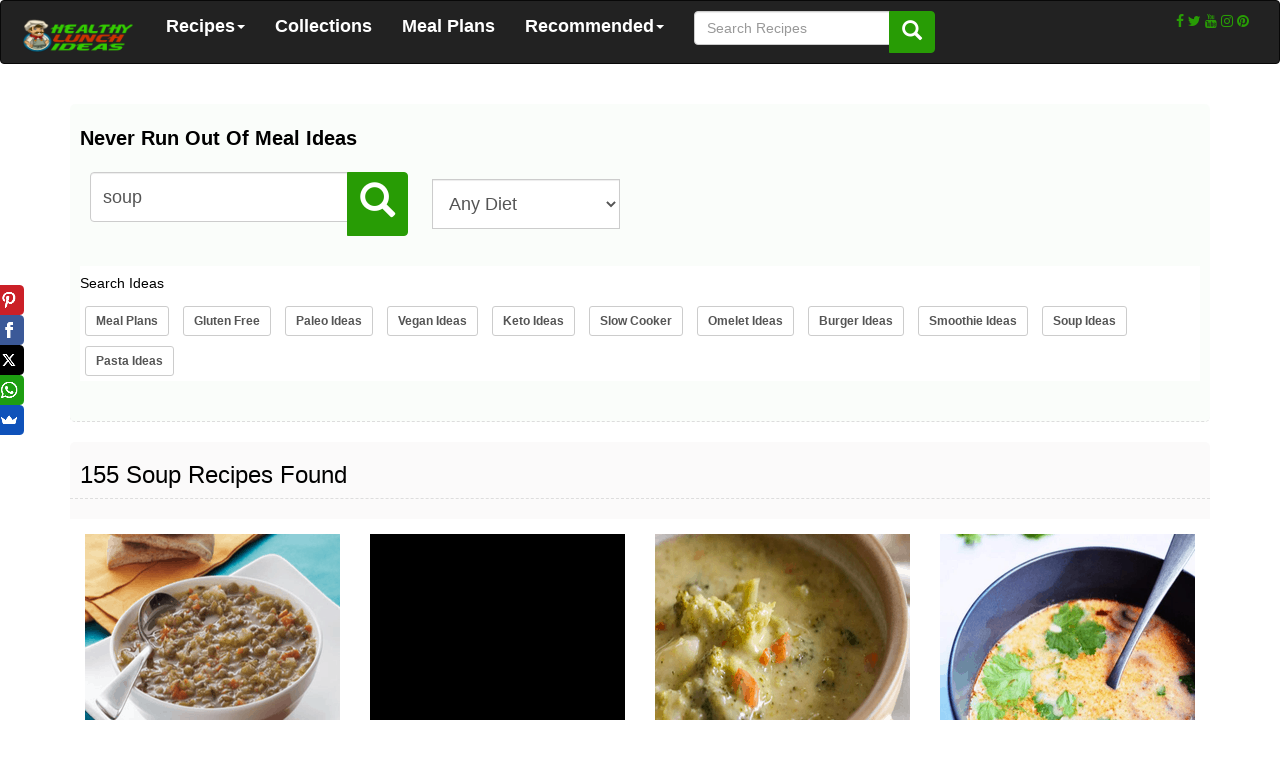

--- FILE ---
content_type: text/html; charset=UTF-8
request_url: https://healthylunchideas.net/search/soup
body_size: 15527
content:
<!doctype html>
<html lang="en-US">
<head>



        <title>Healthy Recipes: 155 Soup Healthy Recipes</title>
        <meta property="og:locale" content="en_US" />
        <meta name="description" content="155 Soup Healthy Recipes">
        <meta name="keywords" content="155,Soup,Healthy,Recipes ,healthy lunch,healthy lunch ideas, healthy eating, healthy dieting, healthy weightloss, meanl planning, meal prep, keto diet, vegan recipes, vegetarian recipes">
        <!--<meta property="og:type" content="recipe">-->
        <meta property="og:type" content="article">
        <meta property="og:title" content="Healthy Recipes: 155 Soup Healthy Recipes" />
        <meta property="og:description" content="155 Soup Healthy Recipes" />
        <meta property="og:url" content="https://www.healthylunchideas.net/" />
        <meta property="og:image" content="http://www.healthylunchideas.net/assets/imgs/card.png" />
        <meta name="twitter:card" content="summary" />
        <meta name="twitter:creator" content="@healthylunchideas" />
        <meta name="twitter:site" content="@healthylunchideas" />




<meta property="og:site_name" content="HealthyLunchIdeas">



      <meta http-equiv="Content-Type" content="text/html; charset="UTF-8">
      <link rel="icon" type="image/png" sizes="96x96" href="/assets/imgs/favicon.png">
      <meta name="viewport" content="width=device-width, initial-scale=1">
      <meta name="google-site-verification" content="lnwf565KJQ-tTKMOsiYJ3SMaQ-Ix9dV2_zrx_ctMIKY" />
    <!-- style -->

    <!-- Latest compiled and minified CSS -->
    <link rel="stylesheet" href="https://maxcdn.bootstrapcdn.com/bootstrap/3.3.7/css/bootstrap.min.css">


    <link type="text/css" rel="stylesheet" href="https://cdnjs.cloudflare.com/ajax/libs/font-awesome/4.7.0/css/font-awesome.css
" />

    <link href="/assets/css/azonscope.css" rel="stylesheet">
    <script src="https://ajax.googleapis.com/ajax/libs/jquery/3.3.1/jquery.min.js"></script>
    <script src="https://maxcdn.bootstrapcdn.com/bootstrap/3.3.7/js/bootstrap.min.js"></script>
    <script src="/assets/js/azonscope.js"></script>

    <script async src="https://pagead2.googlesyndication.com/pagead/js/adsbygoogle.js"></script>
    <script>
         (adsbygoogle = window.adsbygoogle || []).push({
              google_ad_client: "ca-pub-5272078080280462",
              enable_page_level_ads: true,
              data_full_width_responsive:false,

         });
    </script>


    <script type="text/javascript">
        function SetCookie (cookieName, cookieValue, expires) {
                // replace the commas, semicolons and whitespaces in the value
            var repairedValue = encodeURIComponent (cookieValue);

            if (expires) {
                    // create or modify the required cookie with expiration time
                document.cookie = cookieName + "=" + repairedValue + "; expires=" + expires;
            }
            else {
                    // create or modify the required cookie
                document.cookie = cookieName + "=" + repairedValue;
            }
        }

        function GetCookies () {
            var name_valuePairs = [];

            var cookiesArr = document.cookie.split("; ");
            for (var i = 0; i < cookiesArr.length; i++) {
                var name_valueStr = cookiesArr[i];
                var name_valeArr = name_valueStr.split("=");
                name_valuePairs[name_valeArr[0]] = decodeURIComponent (name_valeArr[1]);
            }

            return (name_valuePairs);
        }

        function GetCookie (cookieName) {
            var cookies = GetCookies ();
            alert (cookies[cookieName]);
        }

        function RemoveCookie (cookieName) {
            document.cookie = cookieName + "=; expires=Thu, 01 Jan 1970 00:00:00 GMT";
        }
    </script>
<!-- /end display hide -->

</head>

<body>
<!-- NavBar -->
<!-- NavBar -->
    <div class="navbar navbar-inverse" role="navigation">
    <div class="container-fluid">


      <div class="navbar-header">
        <button type="button" class="navbar-toggle" data-toggle="collapse" data-target="#myNavbar">
        <span class="icon-bar"></span>
        <span class="icon-bar"></span>
        <span class="icon-bar"></span>
        </button>

           <a class="navbar-brand" href="/" style="font-weight:bold"><img src="/assets/imgs/logo.png" width="120px" style="float:left"></a>

         </div>
         <div class="collapse navbar-collapse" id="myNavbar">
          <ul class="nav navbar-nav">
            <li class="dropdown"><a  class="dropdown-toggle" data-toggle="dropdown" href="/">Recipes<span class="caret"></span></a></a>
                <ul class="dropdown-menu">
                    <li><a href="/browse/paleo">Paleo</a></li>
                  <li><a href="/browse/keto">Keto</a></li>
                  <li><a href="/browse/vegetarian">Vegetarian</a></li>
                  <li><a href="/browse/vegan">Vegan</a></li>
                  <li><a href="/browse/mediterenian">Mediterenian</a></li>
                </ul>
            </li>
            <li>
            <a href="/lists/">Collections</a>
            </li>
            <li>
            <a href="/mealplans/">Meal Plans</a>
            </li>
             <li class="dropdown"><a  class="dropdown-toggle" data-toggle="dropdown" href="/">Recommended<span class="caret"></span></a></a>
                <ul class="dropdown-menu">
                    <li><a href="/posts/supplements.html">Supplements</a></li>

                </ul>
            </li>
            <li>
            <form method="get" class="navbar-form navbar-right" action="/search" style="float:left;margin:10px 0">
            <div class="input-group">
            <input type="text" name="kw" class="form-control" placeholder="Search Recipes">
            <div class="input-group-btn">
                <button type="submit" class="btn btn-primary" style="font-size:20px;"><i class="glyphicon glyphicon-search" style="color:#fff"></i></button>
            </div>
            </div>

            </form>
            </li>

            </ul>
            <div class="text-right" style="margin:10px 0">
            <a href="https://www.facebook.com/ideashealthylunch" class="fa fa-facebook"></a>
              <a href="https://www.twitter.com/ideas_lunch" class="fa fa-twitter"></a>
              <a href="#" class="fa fa-youtube"></a>
              <a href="https://www.instagram.com/healthy_lunch_ideas" class="fa fa-instagram"></a>
              <a href="https://www.pinterest.com/healthylunch/" class="fa fa-pinterest"></a>
              </div>
            </div>

      </div>
    </div>
<!-- /NavBar -->
<!-- /NavBar -->

<div class="container">

<script>
    let recipesResults = [{"fats": 4.05, "cook_time": 20, "carbs": 38.3, "serves": 4, "proteins": 12.83, "calories": 232.6, "id": 512, "diet": "vegan,vegetarian", "meal_type": 10}, {"fats": 36.04, "cook_time": 30, "carbs": 9.23, "serves": 6, "proteins": 19.74, "calories": 435.11, "id": 2169, "diet": "keto,low carb", "meal_type": 11}, {"fats": 17.93, "cook_time": 30, "carbs": 27.12, "serves": 5, "proteins": 17.46, "calories": 332.54, "id": 3741, "diet": "vegetarian", "meal_type": 10}, {"fats": 10.43, "cook_time": 25, "carbs": 6.59, "serves": 8, "proteins": 6.17, "calories": 137.61, "id": 2576, "diet": "vegan,vegetarian", "meal_type": 11}, {"fats": 6.32, "cook_time": 20, "carbs": 55.44, "serves": 4, "proteins": 16.35, "calories": 328, "id": 5552, "diet": "vegan,vegetarian", "meal_type": 10}, {"fats": 17.88, "cook_time": 50, "carbs": 20.14, "serves": 6, "proteins": 23.57, "calories": 321.63, "id": 1129, "diet": "paleo,whole30", "meal_type": 10}, {"fats": 17.02, "cook_time": 20, "carbs": 8.74, "serves": 6, "proteins": 4.11, "calories": 195.26, "id": 4211, "diet": "keto,lowcarb", "meal_type": 10}, {"fats": 24.82, "cook_time": 60, "carbs": 10.9, "serves": 8, "proteins": 10.02, "calories": 297.17, "id": 2651, "diet": "keto,low carb", "meal_type": 10}, {"fats": 0.74, "cook_time": 20, "carbs": 36.65, "serves": 4, "proteins": 10.26, "calories": 189.52, "id": 506, "diet": "vegan,vegetarian", "meal_type": 10}, {"fats": 18.88, "cook_time": 25, "carbs": 45.91, "serves": 4, "proteins": 25.38, "calories": 448.69, "id": 1256, "diet": "vegetarian", "meal_type": 10}, {"fats": 20.58, "cook_time": 45, "carbs": 44.52, "serves": 2, "proteins": 8.05, "calories": 385.6, "id": 2545, "diet": "vegetarian", "meal_type": 10}, {"fats": 0.83, "cook_time": 35, "carbs": 18.55, "serves": 13, "proteins": 4.04, "calories": 86.43, "id": 4509, "diet": "paleo,whole30,vegan,vegetarian", "meal_type": 11}, {"fats": 0.78, "cook_time": 40, "carbs": 8.42, "serves": 8, "proteins": 2.72, "calories": 48.6, "id": 4796, "diet": "paleo,whole30,vegan,vegetarian", "meal_type": 10}, {"fats": 0.67, "cook_time": 3, "carbs": 23.05, "serves": 2, "proteins": 2.21, "calories": 99.98, "id": 178, "diet": "paleo,whole30,vegan,vegetarian", "meal_type": 10}, {"fats": 12.52, "cook_time": 50, "carbs": 83.09, "serves": 4, "proteins": 23.65, "calories": 536.85, "id": 1821, "diet": "vegetarian", "meal_type": 10}, {"fats": 1.78, "cook_time": 15, "carbs": 36.97, "serves": 6, "proteins": 9.06, "calories": 187.76, "id": 2898, "diet": "vegan,vegetarian", "meal_type": 10}, {"fats": 12.63, "cook_time": 25, "carbs": 46.76, "serves": 4, "proteins": 20.51, "calories": 360.94, "id": 476, "diet": "vegan,vegetarian", "meal_type": 10}, {"fats": 43.77, "cook_time": 20, "carbs": 6, "serves": 6, "proteins": 16.02, "calories": 478.68, "id": 3325, "diet": "keto,low carb", "meal_type": 10}, {"fats": 0.79, "cook_time": 20, "carbs": 21.04, "serves": 4, "proteins": 7.71, "calories": 118.24, "id": 3162, "diet": "paleo,whole30,vegan,vegetarian", "meal_type": 10}, {"fats": 0.11, "cook_time": 20, "carbs": 6.55, "serves": 6, "proteins": 0.54, "calories": 32.49, "id": 2555, "diet": "paleo,whole30,vegan,vegetarian", "meal_type": 10}, {"fats": 37.27, "cook_time": 30, "carbs": 20.23, "serves": 6, "proteins": 4.84, "calories": 429.92, "id": 1067, "diet": "vegan,vegetarian", "meal_type": 10}, {"fats": 2.43, "cook_time": 10, "carbs": 27.79, "serves": 4, "proteins": 9.45, "calories": 166.7, "id": 1597, "diet": "vegetarian", "meal_type": 10}, {"fats": 10.54, "cook_time": 15, "carbs": 40.26, "serves": 6, "proteins": 12.55, "calories": 302.87, "id": 2613, "diet": "paleo,whole30", "meal_type": 10}, {"fats": 31.45, "cook_time": 50, "carbs": 6.28, "serves": 6, "proteins": 9.48, "calories": 337.41, "id": 3443, "diet": "keto,low carb", "meal_type": 10}, {"fats": 6.35, "cook_time": 50, "carbs": 38.56, "serves": 4, "proteins": 6.05, "calories": 223.6, "id": 3636, "diet": "vegetarian", "meal_type": 10}, {"fats": 14.49, "cook_time": 15, "carbs": 44.85, "serves": 4, "proteins": 8.46, "calories": 342.6, "id": 527, "diet": "vegan,vegetarian", "meal_type": 10}, {"fats": 18.87, "cook_time": 0, "carbs": 7.44, "serves": 4, "proteins": 10.42, "calories": 242.46, "id": 651, "diet": "vegetarian,keto,low carb", "meal_type": 10}, {"fats": 23.68, "cook_time": 10, "carbs": 146.14, "serves": 1, "proteins": 32, "calories": 909.04, "id": 1087, "diet": "vegetarian", "meal_type": 8}, {"fats": 0.4, "cook_time": 10, "carbs": 7.31, "serves": 1, "proteins": 1.45, "calories": 33.72, "id": 5510, "diet": "paleo,whole30,vegan,vegetarian", "meal_type": 10}, {"fats": 1.84, "cook_time": 15, "carbs": 32.53, "serves": 1, "proteins": 9.59, "calories": 166.76, "id": 515, "diet": "vegan,vegetarian", "meal_type": 10}, {"fats": 2.46, "cook_time": 25, "carbs": 49.37, "serves": 8, "proteins": 16.91, "calories": 279.15, "id": 2215, "diet": "vegan,vegetarian", "meal_type": 10}, {"fats": 3.66, "cook_time": 10, "carbs": 4.43, "serves": 8, "proteins": 6.94, "calories": 85.06, "id": 701, "diet": "vegetarian", "meal_type": 10}, {"fats": 17.61, "cook_time": 30, "carbs": 36.82, "serves": 4, "proteins": 15.7, "calories": 365.27, "id": 3191, "diet": "vegetarian", "meal_type": 10}, {"fats": 29.84, "cook_time": 270, "carbs": 5.5, "serves": 10, "proteins": 28.78, "calories": 409.59, "id": 3522, "diet": "keto,low carb", "meal_type": 10}, {"fats": null, "cook_time": "None", "carbs": null, "serves": 4, "proteins": null, "calories": null, "id": 957, "diet": "HLI", "meal_type": 10}, {"fats": 8.02, "cook_time": 35, "carbs": 80.6, "serves": 2, "proteins": 27.53, "calories": 486, "id": 3670, "diet": "vegan,vegetarian", "meal_type": 10}, {"fats": 4.32, "cook_time": 15, "carbs": 39.38, "serves": 1, "proteins": 10.08, "calories": 231.26, "id": 491, "diet": "vegan,vegetarian", "meal_type": 11}, {"fats": 10.38, "cook_time": 45, "carbs": 34.82, "serves": 4, "proteins": 12.71, "calories": 269.49, "id": 4352, "diet": "vegan,vegetarian", "meal_type": 10}, {"fats": 7.39, "cook_time": 45, "carbs": 44.63, "serves": 2, "proteins": 7.03, "calories": 263.65, "id": 3487, "diet": "paleo,whole30,vegan,vegetarian", "meal_type": 10}, {"fats": 31.69, "cook_time": 25, "carbs": 169.79, "serves": 1, "proteins": 58.11, "calories": 1092.94, "id": 3617, "diet": "vegan,vegetarian", "meal_type": 10}, {"fats": 5.85, "cook_time": 15, "carbs": 15.47, "serves": 3, "proteins": 4.42, "calories": 120.79, "id": 458, "diet": "vegan,vegetarian", "meal_type": 10}, {"fats": 3.17, "cook_time": 240, "carbs": 12.54, "serves": 8, "proteins": 1.64, "calories": 78.18, "id": 4777, "diet": "paleo,whole30,vegan,vegetarian", "meal_type": 10}, {"fats": null, "cook_time": "None", "carbs": null, "serves": 4, "proteins": null, "calories": null, "id": 961, "diet": "vegetarian", "meal_type": null}, {"fats": 9.29, "cook_time": 20, "carbs": 23.29, "serves": 4, "proteins": 17.47, "calories": 229.59, "id": 820, "diet": "mediterenian", "meal_type": 10}, {"fats": 1.58, "cook_time": 40, "carbs": 34.53, "serves": 4, "proteins": 16.12, "calories": 195.69, "id": 1924, "diet": "vegetarian", "meal_type": 10}, {"fats": 8.95, "cook_time": 20, "carbs": 19.96, "serves": 4, "proteins": 6.86, "calories": 178.41, "id": 2720, "diet": "vegetarian", "meal_type": 10}, {"fats": 3.39, "cook_time": 20, "carbs": 98.94, "serves": 2, "proteins": 13.66, "calories": 473.37, "id": 3054, "diet": "vegan,vegetarian", "meal_type": 10}, {"fats": 4.77, "cook_time": 25, "carbs": 48.05, "serves": 4, "proteins": 5.49, "calories": 247.42, "id": 4701, "diet": "paleo,whole30,vegan,vegetarian", "meal_type": 10}, {"fats": 0.31, "cook_time": 300, "carbs": 6.24, "serves": 10, "proteins": 2.67, "calories": 33.97, "id": 2714, "diet": "paleo,whole30,vegan,vegetarian", "meal_type": 11}, {"fats": 5.99, "cook_time": 45, "carbs": 15.39, "serves": 4, "proteins": 3.1, "calories": 123.28, "id": 2569, "diet": "vegetarian", "meal_type": 10}, {"fats": 3.92, "cook_time": 40, "carbs": 41.19, "serves": 4, "proteins": 12.73, "calories": 245.32, "id": 1895, "diet": "vegan,vegetarian", "meal_type": 10}, {"fats": 0.86, "cook_time": 15, "carbs": 48.71, "serves": 4, "proteins": 17.64, "calories": 267.82, "id": 5474, "diet": "vegan,vegetarian", "meal_type": 10}, {"fats": 3.59, "cook_time": 15, "carbs": 10.58, "serves": 4, "proteins": 4.26, "calories": 86.71, "id": 5712, "diet": "paleo,whole30,vegan,vegetarian", "meal_type": 10}, {"fats": 5.63, "cook_time": 40, "carbs": 64.12, "serves": 6, "proteins": 20.9, "calories": 376.98, "id": 1710, "diet": "vegan,vegetarian", "meal_type": 10}, {"fats": 10.94, "cook_time": 25, "carbs": 54.28, "serves": 4, "proteins": 14.01, "calories": 370.95, "id": 5007, "diet": "vegetarian", "meal_type": 10}, {"fats": 2.81, "cook_time": 50, "carbs": 65.71, "serves": 4, "proteins": 13.78, "calories": 343.11, "id": 3059, "diet": "vegan,vegetarian", "meal_type": 10}, {"fats": 4.12, "cook_time": 30, "carbs": 25.45, "serves": 5, "proteins": 3.6, "calories": 144.93, "id": 5054, "diet": "paleo,whole30,vegan,vegetarian", "meal_type": 10}, {"fats": 3.32, "cook_time": 10, "carbs": 3.79, "serves": 6, "proteins": 5.11, "calories": 71.85, "id": 661, "diet": "vegetarian", "meal_type": 10}, {"fats": 3.82, "cook_time": 30, "carbs": 22.73, "serves": 6, "proteins": 10.24, "calories": 158.49, "id": 3869, "diet": "vegetarian", "meal_type": 11}, {"fats": 0.47, "cook_time": 60, "carbs": 6.83, "serves": 6, "proteins": 2.14, "calories": 36.31, "id": 3155, "diet": "paleo,whole30,vegan,vegetarian", "meal_type": 10}, {"fats": 6.47, "cook_time": 20, "carbs": 50.86, "serves": 4, "proteins": 10.89, "calories": 297.07, "id": 1624, "diet": "vegan,vegetarian", "meal_type": 10}, {"fats": 15.91, "cook_time": 10, "carbs": 32.61, "serves": 6, "proteins": 14.44, "calories": 314.28, "id": 3024, "diet": "vegan,vegetarian", "meal_type": 10}, {"fats": 0.19, "cook_time": 28, "carbs": 9.11, "serves": 4, "proteins": 4.43, "calories": 49.14, "id": 3958, "diet": "paleo,whole30,vegan,vegetarian", "meal_type": 10}, {"fats": 2.23, "cook_time": 10, "carbs": 24.25, "serves": 4, "proteins": 4.83, "calories": 123.78, "id": 3469, "diet": "vegetarian", "meal_type": 10}, {"fats": 7.8, "cook_time": 0, "carbs": 10.53, "serves": 2, "proteins": 2.67, "calories": 114.72, "id": 1263, "diet": "paleo,whole30,vegan,vegetarian", "meal_type": 2}, {"fats": 12.74, "cook_time": 40, "carbs": 26.7, "serves": 2, "proteins": 14.26, "calories": 260.62, "id": 4644, "diet": "vegetarian", "meal_type": 11}, {"fats": 10.55, "cook_time": 30, "carbs": 28.06, "serves": 4, "proteins": 11.39, "calories": 249.33, "id": 4978, "diet": "vegetarian", "meal_type": 10}, {"fats": 8.47, "cook_time": 30, "carbs": 62.72, "serves": 4, "proteins": 21.29, "calories": 386.84, "id": 1916, "diet": "vegan,vegetarian", "meal_type": 10}, {"fats": 14.6, "cook_time": 15, "carbs": 15.29, "serves": 3, "proteins": 5.83, "calories": 212.48, "id": 1264, "diet": "vegetarian", "meal_type": 10}, {"fats": 4.91, "cook_time": 10, "carbs": 5.42, "serves": 4, "proteins": 1.92, "calories": 67.75, "id": 2752, "diet": "vegetarian", "meal_type": 10}, {"fats": 3.65, "cook_time": 15, "carbs": 34.13, "serves": 4, "proteins": 4.15, "calories": 186.17, "id": 3675, "diet": "paleo,whole30,vegan,vegetarian", "meal_type": 10}, {"fats": 1.19, "cook_time": 25, "carbs": 46.4, "serves": 6, "proteins": 9.11, "calories": 213.29, "id": 3306, "diet": "vegan,vegetarian", "meal_type": 10}, {"fats": 40.56, "cook_time": 20, "carbs": 27.97, "serves": 2, "proteins": 10.79, "calories": 535.25, "id": 2239, "diet": "vegetarian", "meal_type": 10}, {"fats": 35.01, "cook_time": 15, "carbs": 31.61, "serves": 4, "proteins": 7.32, "calories": 438.75, "id": 127, "diet": "paleo,whole30,vegan,vegetarian", "meal_type": 10}, {"fats": 0.37, "cook_time": 20, "carbs": 35.23, "serves": 4, "proteins": 8.89, "calories": 175.47, "id": 3382, "diet": "vegan,vegetarian", "meal_type": 10}, {"fats": 21.94, "cook_time": 5, "carbs": 4.1, "serves": 1, "proteins": 15.41, "calories": 275.26, "id": 308, "diet": "keto,low carb", "meal_type": 11}, {"fats": 6.49, "cook_time": 30, "carbs": 50.98, "serves": 6, "proteins": 14.6, "calories": 303.22, "id": 3301, "diet": "paleo,whole30,vegan,vegetarian", "meal_type": 10}, {"fats": 5.19, "cook_time": 25, "carbs": 17.93, "serves": 6, "proteins": 3.17, "calories": 124.47, "id": 3868, "diet": "paleo,whole30,vegan,vegetarian", "meal_type": 10}, {"fats": 4.29, "cook_time": 20, "carbs": 23.37, "serves": 6, "proteins": 8.51, "calories": 158.86, "id": 2556, "diet": "vegetarian", "meal_type": 10}, {"fats": 14.11, "cook_time": 25, "carbs": 46.76, "serves": 4, "proteins": 5.85, "calories": 326.63, "id": 477, "diet": "vegan,vegetarian", "meal_type": 10}, {"fats": 2.67, "cook_time": 15, "carbs": 58.24, "serves": 4, "proteins": 19.1, "calories": 333.31, "id": 2517, "diet": "vegan,vegetarian", "meal_type": 10}, {"fats": 8.79, "cook_time": 5, "carbs": 33.26, "serves": 1, "proteins": 15.72, "calories": 271.54, "id": 1425, "diet": "vegan,vegetarian", "meal_type": 10}, {"fats": 3.11, "cook_time": 30, "carbs": 62.19, "serves": 4, "proteins": 15.39, "calories": 329.78, "id": 2052, "diet": "vegan,vegetarian", "meal_type": 10}, {"fats": 4.62, "cook_time": 10, "carbs": 28.91, "serves": 2, "proteins": 6.07, "calories": 174.41, "id": 2320, "diet": "vegetarian", "meal_type": 10}, {"fats": 6.11, "cook_time": 75, "carbs": 14.65, "serves": 6, "proteins": 2.25, "calories": 106.09, "id": 1010, "diet": "vegetarian", "meal_type": 11}, {"fats": null, "cook_time": "None", "carbs": null, "serves": 4, "proteins": null, "calories": null, "id": 978, "diet": "HLI", "meal_type": null}, {"fats": 1.36, "cook_time": 20, "carbs": 28.21, "serves": 8, "proteins": 7.87, "calories": 141.14, "id": 469, "diet": "vegan,vegetarian", "meal_type": 10}, {"fats": 18.63, "cook_time": 15, "carbs": 51.49, "serves": 6, "proteins": 11.8, "calories": 412.9, "id": 2145, "diet": "vegetarian", "meal_type": 10}, {"fats": 11.35, "cook_time": 30, "carbs": 43.13, "serves": 4, "proteins": 14.39, "calories": 321.75, "id": 2971, "diet": "vegan,vegetarian", "meal_type": 10}, {"fats": 19.33, "cook_time": 20, "carbs": 26.51, "serves": 6, "proteins": 18.76, "calories": 362.53, "id": 3022, "diet": "vegetarian", "meal_type": 11}, {"fats": 43, "cook_time": 35, "carbs": 75.29, "serves": 4, "proteins": 12.1, "calories": 700.98, "id": 4990, "diet": "vegan,vegetarian", "meal_type": 10}, {"fats": 3.13, "cook_time": 15, "carbs": 20.16, "serves": 2, "proteins": 8.24, "calories": 148.11, "id": 4549, "diet": "vegan,vegetarian", "meal_type": 10}, {"fats": 15.26, "cook_time": 35, "carbs": 73.91, "serves": 6, "proteins": 27.43, "calories": 545.73, "id": 3525, "diet": "vegetarian", "meal_type": 10}, {"fats": 4.52, "cook_time": 30, "carbs": 40.03, "serves": 4, "proteins": 12.64, "calories": 237.43, "id": 4555, "diet": "vegan,vegetarian", "meal_type": 10}, {"fats": 10.64, "cook_time": 40, "carbs": 11.62, "serves": 4, "proteins": 2.34, "calories": 146.73, "id": 5724, "diet": "paleo,whole30,vegan,vegetarian", "meal_type": 10}, {"fats": 22.07, "cook_time": 20, "carbs": 4.24, "serves": 4, "proteins": 23.64, "calories": 309.81, "id": 3488, "diet": "paleo,whole30,keto,low carb", "meal_type": 10}, {"fats": 8.42, "cook_time": 15, "carbs": 18.61, "serves": 4, "proteins": 6.55, "calories": 164.75, "id": 683, "diet": "vegetarian", "meal_type": 10}, {"fats": 0.22, "cook_time": 30, "carbs": 25.71, "serves": 4, "proteins": 3.51, "calories": 119.07, "id": 5719, "diet": "paleo,whole30,vegan,vegetarian", "meal_type": 10}, {"fats": 46.02, "cook_time": 35, "carbs": 14.11, "serves": 4, "proteins": 4.44, "calories": 468.25, "id": 4692, "diet": "keto,low carb", "meal_type": 10}, {"fats": 15.8, "cook_time": 50, "carbs": 33.83, "serves": 5, "proteins": 23.25, "calories": 370.2, "id": 5383, "diet": "paleo,whole30", "meal_type": 10}, {"fats": 11.48, "cook_time": 10, "carbs": 25.98, "serves": 3, "proteins": 7.45, "calories": 236.27, "id": 3270, "diet": "vegetarian", "meal_type": 10}, {"fats": 3.01, "cook_time": 15, "carbs": 54.99, "serves": 4, "proteins": 10.71, "calories": 291.04, "id": 4487, "diet": "vegetarian", "meal_type": 10}, {"fats": 12.11, "cook_time": 25, "carbs": 23.21, "serves": 4, "proteins": 5.71, "calories": 208.32, "id": 1061, "diet": "vegetarian", "meal_type": 10}, {"fats": 17.13, "cook_time": 45, "carbs": 53.71, "serves": 4, "proteins": 15.72, "calories": 415.45, "id": 4371, "diet": "vegan,vegetarian", "meal_type": 10}, {"fats": 27.3, "cook_time": 40, "carbs": 24.1, "serves": 4, "proteins": 27.55, "calories": 445.91, "id": 2144, "diet": "paleo,whole30", "meal_type": 11}, {"fats": 11.5, "cook_time": 15, "carbs": 14.82, "serves": 2, "proteins": 12.05, "calories": 204.23, "id": 5080, "diet": "vegetarian", "meal_type": 11}, {"fats": 7.27, "cook_time": 30, "carbs": 33.18, "serves": 1, "proteins": 25.37, "calories": 286.36, "id": 5215, "diet": "paleo,whole30,vegan,vegetarian", "meal_type": 10}, {"fats": 15.68, "cook_time": 25, "carbs": 41.11, "serves": 4, "proteins": 11.76, "calories": 348.64, "id": 4837, "diet": "vegetarian", "meal_type": 10}, {"fats": 14.25, "cook_time": 70, "carbs": 45.78, "serves": 4, "proteins": 7.86, "calories": 370.77, "id": 5818, "diet": "vegan,vegetarian", "meal_type": 10}, {"fats": 13.86, "cook_time": 30, "carbs": 17.38, "serves": 5, "proteins": 9.52, "calories": 221.16, "id": 2622, "diet": "vegetarian", "meal_type": 10}, {"fats": 2.28, "cook_time": 20, "carbs": 6.71, "serves": 6, "proteins": 6.44, "calories": 69.14, "id": 3512, "diet": "vegan,vegetarian", "meal_type": 10}, {"fats": 12.08, "cook_time": 30, "carbs": 14.93, "serves": 6, "proteins": 3.09, "calories": 168.91, "id": 4688, "diet": "vegan,vegetarian", "meal_type": 10}, {"fats": 11.66, "cook_time": 10, "carbs": 23.33, "serves": 1, "proteins": 26.3, "calories": 286.67, "id": 1133, "diet": "vegetarian", "meal_type": 10}, {"fats": 12.46, "cook_time": 10, "carbs": 45.04, "serves": 2, "proteins": 10.14, "calories": 394.15, "id": 692, "diet": "vegetarian,vegan", "meal_type": 10}, {"fats": 0.88, "cook_time": 10, "carbs": 13.84, "serves": 1, "proteins": 6.06, "calories": 76.41, "id": 339, "diet": "keto,paleo,whole30,vegan,vegetarian", "meal_type": 10}, {"fats": 22.28, "cook_time": 0, "carbs": 8.78, "serves": 6, "proteins": 5.84, "calories": 246.1, "id": 5017, "diet": "vegan,vegetarian", "meal_type": 10}, {"fats": 5.19, "cook_time": 10, "carbs": 10.73, "serves": 4, "proteins": 6.73, "calories": 123.88, "id": 5601, "diet": "vegetarian", "meal_type": 10}, {"fats": 7.89, "cook_time": 0, "carbs": 22.35, "serves": 4, "proteins": 3.91, "calories": 163, "id": 5278, "diet": "paleo,whole30,vegan,vegetarian", "meal_type": 3}, {"fats": 16.97, "cook_time": 37, "carbs": 286.55, "serves": 2, "proteins": 102.15, "calories": 1638.27, "id": 2313, "diet": "vegan,vegetarian", "meal_type": 10}, {"fats": 32.27, "cook_time": 70, "carbs": 3.46, "serves": 6, "proteins": 18.56, "calories": 378.73, "id": 3523, "diet": "keto,low carb", "meal_type": 10}, {"fats": 1.38, "cook_time": 15, "carbs": 55.1, "serves": 8, "proteins": 11.65, "calories": 284.69, "id": 4454, "diet": "vegan,vegetarian", "meal_type": 9}, {"fats": 4.38, "cook_time": 20, "carbs": 20.87, "serves": 4, "proteins": 7.42, "calories": 147.15, "id": 3573, "diet": "paleo,whole30,vegan,vegetarian", "meal_type": 10}, {"fats": 12.67, "cook_time": 25, "carbs": 24.39, "serves": 4, "proteins": 7.95, "calories": 232.41, "id": 2432, "diet": "vegetarian", "meal_type": 10}, {"fats": 4.81, "cook_time": 30, "carbs": 7.16, "serves": 4, "proteins": 8.49, "calories": 103.24, "id": 3085, "diet": "vegan,vegetarian", "meal_type": 10}, {"fats": 11.18, "cook_time": 30, "carbs": 34.66, "serves": 5, "proteins": 11.49, "calories": 277.72, "id": 5595, "diet": "vegetarian", "meal_type": 10}, {"fats": 27.21, "cook_time": 45, "carbs": 30.97, "serves": 4, "proteins": 30.56, "calories": 472.26, "id": 5216, "diet": "paleo,whole30", "meal_type": 10}, {"fats": 3.44, "cook_time": 360, "carbs": 48.03, "serves": 6, "proteins": 10.43, "calories": 253.91, "id": 3587, "diet": "vegan,vegetarian", "meal_type": 10}, {"fats": 8.94, "cook_time": 30, "carbs": 55.86, "serves": 4, "proteins": 32.49, "calories": 432.47, "id": 4588, "diet": "vegetarian", "meal_type": 10}, {"fats": 11.46, "cook_time": 20, "carbs": 66.55, "serves": 4, "proteins": 20.09, "calories": 443.76, "id": 1532, "diet": "paleo,whole30,vegan,vegetarian", "meal_type": 10}, {"fats": 19.9, "cook_time": 15, "carbs": 9.35, "serves": 8, "proteins": 2.35, "calories": 221.86, "id": 3412, "diet": "vegetarian", "meal_type": 10}, {"fats": 8.7, "cook_time": 25, "carbs": 25.23, "serves": 6, "proteins": 4.11, "calories": 190.39, "id": 1547, "diet": "vegetarian", "meal_type": 10}, {"fats": 17.89, "cook_time": 20, "carbs": 54.36, "serves": 4, "proteins": 16.2, "calories": 402.79, "id": 2772, "diet": "paleo,whole30,vegan,vegetarian", "meal_type": 10}, {"fats": 36.41, "cook_time": 10, "carbs": 15.65, "serves": 4, "proteins": 6.64, "calories": 395.85, "id": 309, "diet": "keto,low carb", "meal_type": 11}, {"fats": 33, "cook_time": 25, "carbs": 8.47, "serves": 6, "proteins": 32.59, "calories": 457.05, "id": 4635, "diet": "keto,lowcarb", "meal_type": 10}, {"fats": 2.01, "cook_time": 35, "carbs": 30.22, "serves": 6, "proteins": 8.11, "calories": 168.94, "id": 1060, "diet": "vegan,vegetarian", "meal_type": 10}, {"fats": 7.35, "cook_time": 60, "carbs": 24.6, "serves": 6, "proteins": 2.44, "calories": 162.57, "id": 4495, "diet": "vegetarian", "meal_type": 10}, {"fats": 1.45, "cook_time": 50, "carbs": 14.51, "serves": 15, "proteins": 2.35, "calories": 73.14, "id": 5726, "diet": "paleo,whole30,vegan,vegetarian", "meal_type": 10}, {"fats": 30.99, "cook_time": 25, "carbs": 17.85, "serves": 6, "proteins": 18.06, "calories": 408.77, "id": 2657, "diet": "vegetarian", "meal_type": 10}, {"fats": 7.13, "cook_time": 15, "carbs": 11.35, "serves": 4, "proteins": 5.54, "calories": 123.6, "id": 5758, "diet": "vegetarian", "meal_type": 10}, {"fats": 4.16, "cook_time": 20, "carbs": 33.53, "serves": 4, "proteins": 7, "calories": 184.2, "id": 507, "diet": "vegan,paleo,whole30,vegetarian", "meal_type": 11}, {"fats": 13.18, "cook_time": 18, "carbs": 42.57, "serves": 2, "proteins": 26.59, "calories": 391.81, "id": 827, "diet": "mediterenian", "meal_type": 10}, {"fats": 2.12, "cook_time": 25, "carbs": 21.36, "serves": 4, "proteins": 2.28, "calories": 118.27, "id": 490, "diet": "vegan,paleo,whole30,vegetarian", "meal_type": 10}, {"fats": 19.7, "cook_time": 25, "carbs": 27.96, "serves": 4, "proteins": 4.8, "calories": 288.53, "id": 4169, "diet": "paleo,whole30,vegan,vegetarian", "meal_type": 10}, {"fats": 14.78, "cook_time": 15, "carbs": 19.24, "serves": 8, "proteins": 8.21, "calories": 235.87, "id": 1419, "diet": "vegetarian", "meal_type": 10}, {"fats": 1.92, "cook_time": 180, "carbs": 41.36, "serves": 10, "proteins": 6.75, "calories": 201.2, "id": 4084, "diet": "vegetarian", "meal_type": 10}, {"fats": 3.48, "cook_time": 26, "carbs": 32.34, "serves": 4, "proteins": 3.53, "calories": 168.73, "id": 2835, "diet": "vegetarian", "meal_type": 10}, {"fats": 0.77, "cook_time": 45, "carbs": 7.6, "serves": 6, "proteins": 3, "calories": 44.81, "id": 2562, "diet": "paleo,whole30,vegan,vegetarian", "meal_type": 10}, {"fats": 32.91, "cook_time": 50, "carbs": 6.96, "serves": 6, "proteins": 13.72, "calories": 374.19, "id": 3273, "diet": "keto,low carb", "meal_type": 10}, {"fats": 5.87, "cook_time": 25, "carbs": 23.93, "serves": 6, "proteins": 7.57, "calories": 169.95, "id": 3759, "diet": "vegetarian", "meal_type": 10}, {"fats": 38.91, "cook_time": 20, "carbs": 4.41, "serves": 8, "proteins": 18.73, "calories": 440.1, "id": 4356, "diet": "keto,low carb", "meal_type": 10}, {"fats": 11.62, "cook_time": 30, "carbs": 29.51, "serves": 6, "proteins": 4.44, "calories": 222.86, "id": 2478, "diet": "paleo,whole30,vegan,vegetarian", "meal_type": 10}, {"fats": 3.35, "cook_time": 18, "carbs": 27.37, "serves": 6, "proteins": 20.14, "calories": 221.89, "id": 832, "diet": "mediterenian", "meal_type": 10}, {"fats": 12.36, "cook_time": 10, "carbs": 11.3, "serves": 4, "proteins": 4.48, "calories": 161.66, "id": 1363, "diet": "paleo,whole30,vegan,vegetarian", "meal_type": 10}, {"fats": 25.66, "cook_time": 20, "carbs": 2.62, "serves": 4, "proteins": 16.22, "calories": 304.93, "id": 317, "diet": "keto,low carb", "meal_type": 10}, {"fats": 3.75, "cook_time": 25, "carbs": 12.65, "serves": 4, "proteins": 2.04, "calories": 89.7, "id": 4995, "diet": "paleo,whole30,vegan,vegetarian", "meal_type": 10}]
</script>
<div class="row body-row" id="search-well" style="border-bottom:1px #ddd dashed;background:#289c0505;min-height:100px;padding:20px 10px" >
    <p style="font-size:20px;font-weight:600">Never Run Out Of Meal Ideas</p>
    <form method="get"  action="/search" style="margin:10px 0;width:100%;" class="form-inline">
                <div class="input-group" style="margin:10px">


                    <input type="text" name="kw" class="form-control" placeholder="Search 5300 Recipes" style="height:50px;font-size:18px;" value="soup">

                    <div class="input-group-btn">
                        <button type="submit" class="btn btn-primary" style="font-size:35px;"><i class="glyphicon glyphicon-search" style="color:#fff"></i></button>
                    </div>
                </div>
                <div class="input-group">
                <select name="diet" class="form-control" style="height:50px;font-size:18px;margin:10px">
                <option value="">Any Diet</option>
                <option value="paleo">Paleo/Whole30</option>
                <option value="keto">Keto/Low carb</option>
                <option value="vegan">Vegan</option>
                <option value="vegetarian">Vegetarian</option>
                <!--<option value="mediterranean">Mediterranean</option>-->
                </select>
                </div>
                <!--<select name="group">
                <option value="">Any</option>
                <option value="1">Appetizers</option>
                <option value="2">Breakfast</option>
                <option value="3">Desserts</option>
                <option value="4">Drinks</option>
                <option value="5">Shakes</option>
                <option value="6">Salads</option>
                <option value="7">Sandwiches</option>
                <option value="8">Pasta</option>
                <option value="9">Soups</option>
                </select>-->

    </form>

    <div class="row main-rows search-btns" style="margin:20px 0" >
    <h5>Search Ideas</h5>
    <a href="/mealplans/" class="btn btn-default btn-sm" style="color:#555">Meal Plans</a>
    <a href="/search?kw=gluten" class="btn btn-default btn-sm" style="color:#555">Gluten Free</a>
    <a href="/browse/paleo" class="btn btn-default btn-sm" style="color:#555">Paleo Ideas</a>
    <a href="/browse/vegan" class="btn btn-default btn-sm" style="color:#555">Vegan Ideas</a>
    <a href="/browse/keto" class="btn btn-default btn-sm" style="color:#555">Keto Ideas</a>
    <a href="/lists/slow-cooker-recipe-ideas" class="btn btn-default btn-sm" style="color:#555">Slow Cooker</a>
    <a href="/search/omelet" class="btn btn-default btn-sm" style="color:#555">Omelet Ideas</a>
    <a href="/search/burger" class="btn btn-default btn-sm" style="color:#555">Burger Ideas</a>
    <a href="/search/smoothie" class="btn btn-default btn-sm" style="color:#555">Smoothie Ideas</a>
    <a href="/search/soup" class="btn btn-default btn-sm" style="color:#555">Soup Ideas</a>
    <a href="/explore/healthy-pasta-recipes" class="btn btn-default btn-sm" style="color:#555">Pasta Ideas</a>
    </div>
</div>


<div class="row body-row">
<h3 style="border-bottom: 1px dashed #ddd; padding: 0px 0px 10px 10px;text-transform: capitalize;">155  soup Recipes Found</h3>


                        <div class="row main-rows" style="margin-top:20px" id="recipes-row-0">


                    <div class="col-md-3 col-xs-6 col-sm-4" id="recipe-512" style="padding:5px;">
                    <div class="bdoddiv">

                     <a href="/recipes/greek-lentil-soup"><div class="wrapper">



                        <img src="/assets/thumbs/greek-lentil-soup.png" data-pin-media="https://www.healthylunchideas.net/assets/pins/greek-lentil-soup.png" data-pin-media="https://www.healthylunchideas.net/assets/pins/greek-lentil-soup.png" data-pin-description="Greek Lentil Soup Healthy Recipes for Lunch, breakfast and dinner #recipes #healthylunchideas"></div>

                        <p style="">Greek Lentil Soup</p>

                        </a>

                    </div>
                </div>




                    <div class="col-md-3 col-xs-6 col-sm-4" id="recipe-2169" style="padding:5px;">
                    <div class="bdoddiv">

                     <a href="/recipes/creamy-southwestern-taco-soup"><div class="wrapper">



                        <img src="/assets/thumbs/creamy-southwestern-taco-soup.png" data-pin-media="https://www.healthylunchideas.net/assets/pins/creamy-southwestern-taco-soup.png" data-pin-media="https://www.healthylunchideas.net/assets/pins/creamy-southwestern-taco-soup.png" data-pin-description="Creamy Southwestern Taco Soup Healthy Recipes for Lunch, breakfast and dinner #recipes #healthylunchideas"></div>

                        <p style="">Creamy Southwestern Taco Soup</p>

                        </a>

                    </div>
                </div>




                    <div class="col-md-3 col-xs-6 col-sm-4" id="recipe-3741" style="padding:5px;">
                    <div class="bdoddiv">

                     <a href="/recipes/broccoli-cheese-and-potato-soup"><div class="wrapper">



                        <img src="/assets/thumbs/broccoli-cheese-and-potato-soup.png" data-pin-media="https://www.healthylunchideas.net/assets/pins/broccoli-cheese-and-potato-soup.png" data-pin-media="https://www.healthylunchideas.net/assets/pins/broccoli-cheese-and-potato-soup.png" data-pin-description="Broccoli, Cheese, and Potato Soup Healthy Recipes for Lunch, breakfast and dinner #recipes #healthylunchideas"></div>

                        <p style="">Broccoli, Cheese, and Potato Soup</p>

                        </a>

                    </div>
                </div>




                    <div class="col-md-3 col-xs-6 col-sm-4" id="recipe-2576" style="padding:5px;">
                    <div class="bdoddiv">

                     <a href="/recipes/thai-coconut-soup-with-tofu-and-mushrooms"><div class="wrapper">



                        <img src="/assets/thumbs/thai-coconut-soup-with-tofu-and-mushrooms.png" data-pin-media="https://www.healthylunchideas.net/assets/pins/thai-coconut-soup-with-tofu-and-mushrooms.png" data-pin-media="https://www.healthylunchideas.net/assets/pins/thai-coconut-soup-with-tofu-and-mushrooms.png" data-pin-description="Thai Coconut Soup with Tofu and Mushrooms Healthy Recipes for Lunch, breakfast and dinner #recipes #healthylunchideas"></div>

                        <p style="">Thai Coconut Soup with Tofu and Mushrooms</p>

                        </a>

                    </div>
                </div>




                    <div class="col-md-3 col-xs-6 col-sm-4" id="recipe-5552" style="padding:5px;">
                    <div class="bdoddiv">

                     <a href="/recipes/garbanzo-bean-soup"><div class="wrapper">



                        <img src="/assets/thumbs/garbanzo-bean-soup.png" data-pin-media="https://www.healthylunchideas.net/assets/pins/garbanzo-bean-soup.png" data-pin-media="https://www.healthylunchideas.net/assets/pins/garbanzo-bean-soup.png" data-pin-description="Garbanzo Bean Soup Healthy Recipes for Lunch, breakfast and dinner #recipes #healthylunchideas"></div>

                        <p style="">Garbanzo Bean Soup</p>

                        </a>

                    </div>
                </div>




                    <div class="col-md-3 col-xs-6 col-sm-4" id="recipe-1129" style="padding:5px;">
                    <div class="bdoddiv">

                     <a href="/recipes/seafood-soup"><div class="wrapper">



                        <img src="/assets/thumbs/seafood-soup.png" data-pin-media="https://www.healthylunchideas.net/assets/pins/seafood-soup.png" data-pin-media="https://www.healthylunchideas.net/assets/pins/seafood-soup.png" data-pin-description="Seafood Soup Healthy Recipes for Lunch, breakfast and dinner #recipes #healthylunchideas"></div>

                        <p style="">Seafood Soup</p>

                        </a>

                    </div>
                </div>




                    <div class="col-md-3 col-xs-6 col-sm-4" id="recipe-4211" style="padding:5px;">
                    <div class="bdoddiv">

                     <a href="/recipes/keto-cauliflower-parmesan-soup"><div class="wrapper">



                        <img src="/assets/thumbs/keto-cauliflower-parmesan-soup.png" data-pin-media="https://www.healthylunchideas.net/assets/pins/keto-cauliflower-parmesan-soup.png" data-pin-media="https://www.healthylunchideas.net/assets/pins/keto-cauliflower-parmesan-soup.png" data-pin-description="Keto Cauliflower Parmesan Soup Healthy Recipes for Lunch, breakfast and dinner #recipes #healthylunchideas"></div>

                        <p style="">Keto Cauliflower Parmesan Soup</p>

                        </a>

                    </div>
                </div>




                    <div class="col-md-3 col-xs-6 col-sm-4" id="recipe-2651" style="padding:5px;">
                    <div class="bdoddiv">

                     <a href="/recipes/roasted-cauliflower-and-aged-cheddar-soup"><div class="wrapper">



                        <img src="/assets/thumbs/roasted-cauliflower-and-aged-cheddar-soup.png" data-pin-media="https://www.healthylunchideas.net/assets/pins/roasted-cauliflower-and-aged-cheddar-soup.png" data-pin-media="https://www.healthylunchideas.net/assets/pins/roasted-cauliflower-and-aged-cheddar-soup.png" data-pin-description="Roasted Cauliflower and Aged Cheddar Soup Healthy Recipes for Lunch, breakfast and dinner #recipes #healthylunchideas"></div>

                        <p style="">Roasted Cauliflower and Aged Cheddar Soup</p>

                        </a>

                    </div>
                </div>




                    <div class="col-md-3 col-xs-6 col-sm-4" id="recipe-506" style="padding:5px;">
                    <div class="bdoddiv">

                     <a href="/recipes/leek-potato-and-lentil-soup"><div class="wrapper">



                        <img src="/assets/thumbs/leek-potato-and-lentil-soup.png" data-pin-media="https://www.healthylunchideas.net/assets/pins/leek-potato-and-lentil-soup.png" data-pin-media="https://www.healthylunchideas.net/assets/pins/leek-potato-and-lentil-soup.png" data-pin-description="Leek, Potato, and Lentil soup Healthy Recipes for Lunch, breakfast and dinner #recipes #healthylunchideas"></div>

                        <p style="">Leek, Potato, and Lentil soup</p>

                        </a>

                    </div>
                </div>




                    <div class="col-md-3 col-xs-6 col-sm-4" id="recipe-1256" style="padding:5px;">
                    <div class="bdoddiv">

                     <a href="/recipes/bean-egg-and-kale-soup"><div class="wrapper">



                        <img src="/assets/thumbs/bean-egg-and-kale-soup.png" data-pin-media="https://www.healthylunchideas.net/assets/pins/bean-egg-and-kale-soup.png" data-pin-media="https://www.healthylunchideas.net/assets/pins/bean-egg-and-kale-soup.png" data-pin-description="Bean, Egg, and Kale Soup Healthy Recipes for Lunch, breakfast and dinner #recipes #healthylunchideas"></div>

                        <p style="">Bean, Egg, and Kale Soup</p>

                        </a>

                    </div>
                </div>




                    <div class="col-md-3 col-xs-6 col-sm-4" id="recipe-2545" style="padding:5px;">
                    <div class="bdoddiv">

                     <a href="/recipes/potato-leek-soup"><div class="wrapper">



                        <img src="/assets/thumbs/potato-leek-soup.png" data-pin-media="https://www.healthylunchideas.net/assets/pins/potato-leek-soup.png" data-pin-media="https://www.healthylunchideas.net/assets/pins/potato-leek-soup.png" data-pin-description="Potato &amp; Leek Soup Healthy Recipes for Lunch, breakfast and dinner #recipes #healthylunchideas"></div>

                        <p style="">Potato &amp; Leek Soup</p>

                        </a>

                    </div>
                </div>




                    <div class="col-md-3 col-xs-6 col-sm-4" id="recipe-4509" style="padding:5px;">
                    <div class="bdoddiv">

                     <a href="/recipes/crockpot-cabbage-soup"><div class="wrapper">



                        <img src="/assets/thumbs/crockpot-cabbage-soup.png" data-pin-media="https://www.healthylunchideas.net/assets/pins/crockpot-cabbage-soup.png" data-pin-media="https://www.healthylunchideas.net/assets/pins/crockpot-cabbage-soup.png" data-pin-description="Crockpot Cabbage Soup  Healthy Recipes for Lunch, breakfast and dinner #recipes #healthylunchideas"></div>

                        <p style="">Crockpot Cabbage Soup </p>

                        </a>

                    </div>
                </div>




                    <div class="col-md-3 col-xs-6 col-sm-4" id="recipe-4796" style="padding:5px;">
                    <div class="bdoddiv">

                     <a href="/recipes/onion-carrot-and-ginger-soup"><div class="wrapper">



                        <img src="/assets/thumbs/onion-carrot-and-ginger-soup.png" data-pin-media="https://www.healthylunchideas.net/assets/pins/onion-carrot-and-ginger-soup.png" data-pin-media="https://www.healthylunchideas.net/assets/pins/onion-carrot-and-ginger-soup.png" data-pin-description="Onion Carrot And Ginger Soup Healthy Recipes for Lunch, breakfast and dinner #recipes #healthylunchideas"></div>

                        <p style="">Onion Carrot And Ginger Soup</p>

                        </a>

                    </div>
                </div>




                    <div class="col-md-3 col-xs-6 col-sm-4" id="recipe-178" style="padding:5px;">
                    <div class="bdoddiv">

                     <a href="/recipes/tomato-soup"><div class="wrapper">



                        <img src="/assets/thumbs/tomato-soup.png" data-pin-media="https://www.healthylunchideas.net/assets/pins/tomato-soup.png" data-pin-media="https://www.healthylunchideas.net/assets/pins/tomato-soup.png" data-pin-description="Tomato soup Healthy Recipes for Lunch, breakfast and dinner #recipes #healthylunchideas"></div>

                        <p style="">Tomato soup</p>

                        </a>

                    </div>
                </div>




                    <div class="col-md-3 col-xs-6 col-sm-4" id="recipe-1821" style="padding:5px;">
                    <div class="bdoddiv">

                     <a href="/recipes/french-onion-soup"><div class="wrapper">



                        <img src="/assets/thumbs/french-onion-soup.png" data-pin-media="https://www.healthylunchideas.net/assets/pins/french-onion-soup.png" data-pin-media="https://www.healthylunchideas.net/assets/pins/french-onion-soup.png" data-pin-description="French onion soup Healthy Recipes for Lunch, breakfast and dinner #recipes #healthylunchideas"></div>

                        <p style="">French onion soup</p>

                        </a>

                    </div>
                </div>




                    <div class="col-md-3 col-xs-6 col-sm-4" id="recipe-2898" style="padding:5px;">
                    <div class="bdoddiv">

                     <a href="/recipes/mixed-vegetable-soup"><div class="wrapper">



                        <img src="/assets/thumbs/mixed-vegetable-soup.png" data-pin-media="https://www.healthylunchideas.net/assets/pins/mixed-vegetable-soup.png" data-pin-media="https://www.healthylunchideas.net/assets/pins/mixed-vegetable-soup.png" data-pin-description="Mixed Vegetable Soup Healthy Recipes for Lunch, breakfast and dinner #recipes #healthylunchideas"></div>

                        <p style="">Mixed Vegetable Soup</p>

                        </a>

                    </div>
                </div>


                    </div>
                    <div class="row" class="ezoic"></div>



                        <div class="row main-rows" style="margin-top:20px;display:none" id="recipes-row-1">


                    <div class="col-md-3 col-xs-6 col-sm-4" id="recipe-476" style="padding:5px;">
                    <div class="bdoddiv">

                     <a href="/recipes/vegan-broccoli-cheeze-soup"><div class="wrapper">



                        <img src="" data-src="/assets/thumbs/vegan-broccoli-cheeze-soup.png" class="lazyload" data-pin-media="https://www.healthylunchideas.net/assets/pins/vegan-broccoli-cheeze-soup.png" data-pin-media="https://www.healthylunchideas.net/assets/pins/vegan-broccoli-cheeze-soup.png" data-pin-description="Vegan Broccoli “Cheeze” Soup Healthy Recipes for Lunch, breakfast and dinner #recipes #healthylunchideas"></div>

                        <p style="">Vegan Broccoli “Cheeze” Soup</p>

                        </a>

                    </div>
                </div>




                    <div class="col-md-3 col-xs-6 col-sm-4" id="recipe-3325" style="padding:5px;">
                    <div class="bdoddiv">

                     <a href="/recipes/keto-italian-sausage-soup"><div class="wrapper">



                        <img src="" data-src="/assets/thumbs/keto-italian-sausage-soup.png" class="lazyload" data-pin-media="https://www.healthylunchideas.net/assets/pins/keto-italian-sausage-soup.png" data-pin-media="https://www.healthylunchideas.net/assets/pins/keto-italian-sausage-soup.png" data-pin-description="Keto Italian Sausage Soup Healthy Recipes for Lunch, breakfast and dinner #recipes #healthylunchideas"></div>

                        <p style="">Keto Italian Sausage Soup</p>

                        </a>

                    </div>
                </div>




                    <div class="col-md-3 col-xs-6 col-sm-4" id="recipe-3162" style="padding:5px;">
                    <div class="bdoddiv">

                     <a href="/recipes/pesto-pea-soup"><div class="wrapper">



                        <img src="" data-src="/assets/thumbs/pesto-pea-soup.png" class="lazyload" data-pin-media="https://www.healthylunchideas.net/assets/pins/pesto-pea-soup.png" data-pin-media="https://www.healthylunchideas.net/assets/pins/pesto-pea-soup.png" data-pin-description="Pesto Pea Soup Healthy Recipes for Lunch, breakfast and dinner #recipes #healthylunchideas"></div>

                        <p style="">Pesto Pea Soup</p>

                        </a>

                    </div>
                </div>




                    <div class="col-md-3 col-xs-6 col-sm-4" id="recipe-2555" style="padding:5px;">
                    <div class="bdoddiv">

                     <a href="/recipes/carrot-and-cilantro-soup"><div class="wrapper">



                        <img src="" data-src="/assets/thumbs/carrot-and-cilantro-soup.png" class="lazyload" data-pin-media="https://www.healthylunchideas.net/assets/pins/carrot-and-cilantro-soup.png" data-pin-media="https://www.healthylunchideas.net/assets/pins/carrot-and-cilantro-soup.png" data-pin-description="Carrot and Cilantro Soup Healthy Recipes for Lunch, breakfast and dinner #recipes #healthylunchideas"></div>

                        <p style="">Carrot and Cilantro Soup</p>

                        </a>

                    </div>
                </div>




                    <div class="col-md-3 col-xs-6 col-sm-4" id="recipe-1067" style="padding:5px;">
                    <div class="bdoddiv">

                     <a href="/recipes/bread-and-tomato-soup"><div class="wrapper">



                        <img src="" data-src="/assets/thumbs/bread-and-tomato-soup.png" class="lazyload" data-pin-media="https://www.healthylunchideas.net/assets/pins/bread-and-tomato-soup.png" data-pin-media="https://www.healthylunchideas.net/assets/pins/bread-and-tomato-soup.png" data-pin-description="Bread and Tomato Soup Healthy Recipes for Lunch, breakfast and dinner #recipes #healthylunchideas"></div>

                        <p style="">Bread and Tomato Soup</p>

                        </a>

                    </div>
                </div>




                    <div class="col-md-3 col-xs-6 col-sm-4" id="recipe-1597" style="padding:5px;">
                    <div class="bdoddiv">

                     <a href="/recipes/black-bean-and-salsa-soup"><div class="wrapper">



                        <img src="" data-src="/assets/thumbs/black-bean-and-salsa-soup.png" class="lazyload" data-pin-media="https://www.healthylunchideas.net/assets/pins/black-bean-and-salsa-soup.png" data-pin-media="https://www.healthylunchideas.net/assets/pins/black-bean-and-salsa-soup.png" data-pin-description="Black Bean and Salsa Soup Healthy Recipes for Lunch, breakfast and dinner #recipes #healthylunchideas"></div>

                        <p style="">Black Bean and Salsa Soup</p>

                        </a>

                    </div>
                </div>




                    <div class="col-md-3 col-xs-6 col-sm-4" id="recipe-2613" style="padding:5px;">
                    <div class="bdoddiv">

                     <a href="/recipes/thai-shrimp-noodle-soup"><div class="wrapper">



                        <img src="" data-src="/assets/thumbs/thai-shrimp-noodle-soup.png" class="lazyload" data-pin-media="https://www.healthylunchideas.net/assets/pins/thai-shrimp-noodle-soup.png" data-pin-media="https://www.healthylunchideas.net/assets/pins/thai-shrimp-noodle-soup.png" data-pin-description="Thai Shrimp Noodle Soup Healthy Recipes for Lunch, breakfast and dinner #recipes #healthylunchideas"></div>

                        <p style="">Thai Shrimp Noodle Soup</p>

                        </a>

                    </div>
                </div>




                    <div class="col-md-3 col-xs-6 col-sm-4" id="recipe-3443" style="padding:5px;">
                    <div class="bdoddiv">

                     <a href="/recipes/roasted-cauliflower-and-cheddar-soup"><div class="wrapper">



                        <img src="" data-src="/assets/thumbs/roasted-cauliflower-and-cheddar-soup.png" class="lazyload" data-pin-media="https://www.healthylunchideas.net/assets/pins/roasted-cauliflower-and-cheddar-soup.png" data-pin-media="https://www.healthylunchideas.net/assets/pins/roasted-cauliflower-and-cheddar-soup.png" data-pin-description="Roasted Cauliflower and Cheddar Soup Healthy Recipes for Lunch, breakfast and dinner #recipes #healthylunchideas"></div>

                        <p style="">Roasted Cauliflower and Cheddar Soup</p>

                        </a>

                    </div>
                </div>




                    <div class="col-md-3 col-xs-6 col-sm-4" id="recipe-3636" style="padding:5px;">
                    <div class="bdoddiv">

                     <a href="/recipes/jerusalem-artichoke-soup"><div class="wrapper">



                        <img src="" data-src="/assets/thumbs/jerusalem-artichoke-soup.png" class="lazyload" data-pin-media="https://www.healthylunchideas.net/assets/pins/jerusalem-artichoke-soup.png" data-pin-media="https://www.healthylunchideas.net/assets/pins/jerusalem-artichoke-soup.png" data-pin-description="Jerusalem Artichoke Soup Healthy Recipes for Lunch, breakfast and dinner #recipes #healthylunchideas"></div>

                        <p style="">Jerusalem Artichoke Soup</p>

                        </a>

                    </div>
                </div>




                    <div class="col-md-3 col-xs-6 col-sm-4" id="recipe-527" style="padding:5px;">
                    <div class="bdoddiv">

                     <a href="/recipes/broccoli-spaghetti-soup"><div class="wrapper">



                        <img src="" data-src="/assets/thumbs/broccoli-spaghetti-soup.png" class="lazyload" data-pin-media="https://www.healthylunchideas.net/assets/pins/broccoli-spaghetti-soup.png" data-pin-media="https://www.healthylunchideas.net/assets/pins/broccoli-spaghetti-soup.png" data-pin-description="Broccoli Spaghetti Soup Healthy Recipes for Lunch, breakfast and dinner #recipes #healthylunchideas"></div>

                        <p style="">Broccoli Spaghetti Soup</p>

                        </a>

                    </div>
                </div>




                    <div class="col-md-3 col-xs-6 col-sm-4" id="recipe-651" style="padding:5px;">
                    <div class="bdoddiv">

                     <a href="/recipes/tarator-cold-greek-yogurt-soup"><div class="wrapper">



                        <img src="" data-src="/assets/thumbs/tarator-cold-greek-yogurt-soup.png" class="lazyload" data-pin-media="https://www.healthylunchideas.net/assets/pins/tarator-cold-greek-yogurt-soup.png" data-pin-media="https://www.healthylunchideas.net/assets/pins/tarator-cold-greek-yogurt-soup.png" data-pin-description="Tarator - Cold Greek Yogurt Soup Healthy Recipes for Lunch, breakfast and dinner #recipes #healthylunchideas"></div>

                        <p style="">Tarator - Cold Greek Yogurt Soup</p>

                        </a>

                    </div>
                </div>




                    <div class="col-md-3 col-xs-6 col-sm-4" id="recipe-1087" style="padding:5px;">
                    <div class="bdoddiv">

                     <a href="/recipes/classic-grilled-cheese-and-tomato-soup"><div class="wrapper">



                        <img src="" data-src="/assets/thumbs/classic-grilled-cheese-and-tomato-soup.png" class="lazyload" data-pin-media="https://www.healthylunchideas.net/assets/pins/classic-grilled-cheese-and-tomato-soup.png" data-pin-media="https://www.healthylunchideas.net/assets/pins/classic-grilled-cheese-and-tomato-soup.png" data-pin-description="Classic Grilled Cheese and Tomato Soup Healthy Recipes for Lunch, breakfast and dinner #recipes #healthylunchideas"></div>

                        <p style="">Classic Grilled Cheese and Tomato Soup</p>

                        </a>

                    </div>
                </div>




                    <div class="col-md-3 col-xs-6 col-sm-4" id="recipe-5510" style="padding:5px;">
                    <div class="bdoddiv">

                     <a href="/recipes/zesty-tomato-soup-for-one"><div class="wrapper">



                        <img src="" data-src="/assets/thumbs/zesty-tomato-soup-for-one.png" class="lazyload" data-pin-media="https://www.healthylunchideas.net/assets/pins/zesty-tomato-soup-for-one.png" data-pin-media="https://www.healthylunchideas.net/assets/pins/zesty-tomato-soup-for-one.png" data-pin-description="Zesty Tomato Soup for One Healthy Recipes for Lunch, breakfast and dinner #recipes #healthylunchideas"></div>

                        <p style="">Zesty Tomato Soup for One</p>

                        </a>

                    </div>
                </div>




                    <div class="col-md-3 col-xs-6 col-sm-4" id="recipe-515" style="padding:5px;">
                    <div class="bdoddiv">

                     <a href="/recipes/mushroom-and-soba-miso-soup"><div class="wrapper">



                        <img src="" data-src="/assets/thumbs/mushroom-and-soba-miso-soup.png" class="lazyload" data-pin-media="https://www.healthylunchideas.net/assets/pins/mushroom-and-soba-miso-soup.png" data-pin-media="https://www.healthylunchideas.net/assets/pins/mushroom-and-soba-miso-soup.png" data-pin-description="Mushroom and Soba Miso Soup Healthy Recipes for Lunch, breakfast and dinner #recipes #healthylunchideas"></div>

                        <p style="">Mushroom and Soba Miso Soup</p>

                        </a>

                    </div>
                </div>




                    <div class="col-md-3 col-xs-6 col-sm-4" id="recipe-2215" style="padding:5px;">
                    <div class="bdoddiv">

                     <a href="/recipes/white-bean-and-roasted-mushroom-soup"><div class="wrapper">



                        <img src="" data-src="/assets/thumbs/white-bean-and-roasted-mushroom-soup.png" class="lazyload" data-pin-media="https://www.healthylunchideas.net/assets/pins/white-bean-and-roasted-mushroom-soup.png" data-pin-media="https://www.healthylunchideas.net/assets/pins/white-bean-and-roasted-mushroom-soup.png" data-pin-description="White Bean and Roasted Mushroom Soup Healthy Recipes for Lunch, breakfast and dinner #recipes #healthylunchideas"></div>

                        <p style="">White Bean and Roasted Mushroom Soup</p>

                        </a>

                    </div>
                </div>




                    <div class="col-md-3 col-xs-6 col-sm-4" id="recipe-701" style="padding:5px;">
                    <div class="bdoddiv">

                     <a href="/recipes/egg-drop-soup-with-tofu"><div class="wrapper">



                        <img src="" data-src="/assets/thumbs/egg-drop-soup-with-tofu.png" class="lazyload" data-pin-media="https://www.healthylunchideas.net/assets/pins/egg-drop-soup-with-tofu.png" data-pin-media="https://www.healthylunchideas.net/assets/pins/egg-drop-soup-with-tofu.png" data-pin-description="Egg Drop Soup with Tofu Healthy Recipes for Lunch, breakfast and dinner #recipes #healthylunchideas"></div>

                        <p style="">Egg Drop Soup with Tofu</p>

                        </a>

                    </div>
                </div>


                    </div>
                    <div class="row" class="ezoic"></div>



                        <div class="row main-rows" style="margin-top:20px;display:none" id="recipes-row-2">


                    <div class="col-md-3 col-xs-6 col-sm-4" id="recipe-3191" style="padding:5px;">
                    <div class="bdoddiv">

                     <a href="/recipes/garlic-soup-with-poached-eggs"><div class="wrapper">



                        <img src="" data-src="/assets/thumbs/garlic-soup-with-poached-eggs.png" class="lazyload" data-pin-media="https://www.healthylunchideas.net/assets/pins/garlic-soup-with-poached-eggs.png" data-pin-media="https://www.healthylunchideas.net/assets/pins/garlic-soup-with-poached-eggs.png" data-pin-description="Garlic Soup with Poached Eggs Healthy Recipes for Lunch, breakfast and dinner #recipes #healthylunchideas"></div>

                        <p style="">Garlic Soup with Poached Eggs</p>

                        </a>

                    </div>
                </div>




                    <div class="col-md-3 col-xs-6 col-sm-4" id="recipe-3522" style="padding:5px;">
                    <div class="bdoddiv">

                     <a href="/recipes/keto-chorizo-chicken-soup"><div class="wrapper">



                        <img src="" data-src="/assets/thumbs/keto-chorizo-chicken-soup.png" class="lazyload" data-pin-media="https://www.healthylunchideas.net/assets/pins/keto-chorizo-chicken-soup.png" data-pin-media="https://www.healthylunchideas.net/assets/pins/keto-chorizo-chicken-soup.png" data-pin-description="Keto Chorizo Chicken Soup Healthy Recipes for Lunch, breakfast and dinner #recipes #healthylunchideas"></div>

                        <p style="">Keto Chorizo Chicken Soup</p>

                        </a>

                    </div>
                </div>




                    <div class="col-md-3 col-xs-6 col-sm-4" id="recipe-957" style="padding:5px;">
                    <div class="bdoddiv">

                     <a href="/recipes/lentil-soup"><div class="wrapper">



                        <img src="" data-src="/assets/thumbs/Lentil-Soup.jpg" class="lazyload" data-pin-media="https://www.healthylunchideas.net/assets/pins/Lentil-Soup.jpg" data-pin-media="https://www.healthylunchideas.net/assets/pins/Lentil-Soup.jpg" data-pin-description="Lentil Soup Healthy Recipes for Lunch, breakfast and dinner #recipes #healthylunchideas"></div>

                        <p style="">Lentil Soup</p>

                        </a>

                    </div>
                </div>




                    <div class="col-md-3 col-xs-6 col-sm-4" id="recipe-3670" style="padding:5px;">
                    <div class="bdoddiv">

                     <a href="/recipes/lemony-lentil-and-greens-soup"><div class="wrapper">



                        <img src="" data-src="/assets/thumbs/lemony-lentil-and-greens-soup.png" class="lazyload" data-pin-media="https://www.healthylunchideas.net/assets/pins/lemony-lentil-and-greens-soup.png" data-pin-media="https://www.healthylunchideas.net/assets/pins/lemony-lentil-and-greens-soup.png" data-pin-description="Lemony Lentil and Greens Soup Healthy Recipes for Lunch, breakfast and dinner #recipes #healthylunchideas"></div>

                        <p style="">Lemony Lentil and Greens Soup</p>

                        </a>

                    </div>
                </div>




                    <div class="col-md-3 col-xs-6 col-sm-4" id="recipe-491" style="padding:5px;">
                    <div class="bdoddiv">

                     <a href="/recipes/sweet-potato-soup"><div class="wrapper">



                        <img src="" data-src="/assets/thumbs/sweet-potato-soup.png" class="lazyload" data-pin-media="https://www.healthylunchideas.net/assets/pins/sweet-potato-soup.png" data-pin-media="https://www.healthylunchideas.net/assets/pins/sweet-potato-soup.png" data-pin-description="Sweet Potato Soup Healthy Recipes for Lunch, breakfast and dinner #recipes #healthylunchideas"></div>

                        <p style="">Sweet Potato Soup</p>

                        </a>

                    </div>
                </div>




                    <div class="col-md-3 col-xs-6 col-sm-4" id="recipe-4352" style="padding:5px;">
                    <div class="bdoddiv">

                     <a href="/recipes/creamy-chantarelle-mushroom-soup-vegan"><div class="wrapper">



                        <img src="" data-src="/assets/thumbs/creamy-chantarelle-mushroom-soup-vegan.png" class="lazyload" data-pin-media="https://www.healthylunchideas.net/assets/pins/creamy-chantarelle-mushroom-soup-vegan.png" data-pin-media="https://www.healthylunchideas.net/assets/pins/creamy-chantarelle-mushroom-soup-vegan.png" data-pin-description="Creamy Chantarelle Mushroom Soup (vegan) Healthy Recipes for Lunch, breakfast and dinner #recipes #healthylunchideas"></div>

                        <p style="">Creamy Chantarelle Mushroom Soup (vegan)</p>

                        </a>

                    </div>
                </div>




                    <div class="col-md-3 col-xs-6 col-sm-4" id="recipe-3487" style="padding:5px;">
                    <div class="bdoddiv">

                     <a href="/recipes/carrot-ginger-soup"><div class="wrapper">



                        <img src="" data-src="/assets/thumbs/carrot-ginger-soup.png" class="lazyload" data-pin-media="https://www.healthylunchideas.net/assets/pins/carrot-ginger-soup.png" data-pin-media="https://www.healthylunchideas.net/assets/pins/carrot-ginger-soup.png" data-pin-description="Carrot Ginger Soup Healthy Recipes for Lunch, breakfast and dinner #recipes #healthylunchideas"></div>

                        <p style="">Carrot Ginger Soup</p>

                        </a>

                    </div>
                </div>




                    <div class="col-md-3 col-xs-6 col-sm-4" id="recipe-3617" style="padding:5px;">
                    <div class="bdoddiv">

                     <a href="/recipes/white-bean-and-kale-soup"><div class="wrapper">



                        <img src="" data-src="/assets/thumbs/white-bean-and-kale-soup.png" class="lazyload" data-pin-media="https://www.healthylunchideas.net/assets/pins/white-bean-and-kale-soup.png" data-pin-media="https://www.healthylunchideas.net/assets/pins/white-bean-and-kale-soup.png" data-pin-description="White Bean and Kale Soup Healthy Recipes for Lunch, breakfast and dinner #recipes #healthylunchideas"></div>

                        <p style="">White Bean and Kale Soup</p>

                        </a>

                    </div>
                </div>




                    <div class="col-md-3 col-xs-6 col-sm-4" id="recipe-458" style="padding:5px;">
                    <div class="bdoddiv">

                     <a href="/recipes/rainy-day-vegan-tomato-soup"><div class="wrapper">



                        <img src="" data-src="/assets/thumbs/rainy-day-vegan-tomato-soup.png" class="lazyload" data-pin-media="https://www.healthylunchideas.net/assets/pins/rainy-day-vegan-tomato-soup.png" data-pin-media="https://www.healthylunchideas.net/assets/pins/rainy-day-vegan-tomato-soup.png" data-pin-description="Rainy Day Vegan Tomato Soup Healthy Recipes for Lunch, breakfast and dinner #recipes #healthylunchideas"></div>

                        <p style="">Rainy Day Vegan Tomato Soup</p>

                        </a>

                    </div>
                </div>




                    <div class="col-md-3 col-xs-6 col-sm-4" id="recipe-4777" style="padding:5px;">
                    <div class="bdoddiv">

                     <a href="/recipes/slow-cooker-butternut-squash-soup"><div class="wrapper">



                        <img src="" data-src="/assets/thumbs/slow-cooker-butternut-squash-soup.png" class="lazyload" data-pin-media="https://www.healthylunchideas.net/assets/pins/slow-cooker-butternut-squash-soup.png" data-pin-media="https://www.healthylunchideas.net/assets/pins/slow-cooker-butternut-squash-soup.png" data-pin-description="Slow Cooker Butternut Squash Soup Healthy Recipes for Lunch, breakfast and dinner #recipes #healthylunchideas"></div>

                        <p style="">Slow Cooker Butternut Squash Soup</p>

                        </a>

                    </div>
                </div>




                    <div class="col-md-3 col-xs-6 col-sm-4" id="recipe-961" style="padding:5px;">
                    <div class="bdoddiv">

                     <a href="/recipes/avocado-cream-soup"><div class="wrapper">



                        <img src="" data-src="/assets/thumbs/Avocado-cream-soup-e1458245724177.jpg" class="lazyload" data-pin-media="https://www.healthylunchideas.net/assets/pins/Avocado-cream-soup-e1458245724177.jpg" data-pin-media="https://www.healthylunchideas.net/assets/pins/Avocado-cream-soup-e1458245724177.jpg" data-pin-description="Avocado Cream Soup Healthy Recipes for Lunch, breakfast and dinner #recipes #healthylunchideas"></div>

                        <p style="">Avocado Cream Soup</p>

                        </a>

                    </div>
                </div>




                    <div class="col-md-3 col-xs-6 col-sm-4" id="recipe-820" style="padding:5px;">
                    <div class="bdoddiv">

                     <a href="/recipes/smoked-salmon-and-broccoli-soup"><div class="wrapper">



                        <img src="" data-src="/assets/thumbs/smoked-salmon-and-broccoli-soup.png" class="lazyload" data-pin-media="https://www.healthylunchideas.net/assets/pins/smoked-salmon-and-broccoli-soup.png" data-pin-media="https://www.healthylunchideas.net/assets/pins/smoked-salmon-and-broccoli-soup.png" data-pin-description="Smoked Salmon and Broccoli soup Healthy Recipes for Lunch, breakfast and dinner #recipes #healthylunchideas"></div>

                        <p style="">Smoked Salmon and Broccoli soup</p>

                        </a>

                    </div>
                </div>




                    <div class="col-md-3 col-xs-6 col-sm-4" id="recipe-1924" style="padding:5px;">
                    <div class="bdoddiv">

                     <a href="/recipes/cream-of-mushroom-and-wild-rice-soup"><div class="wrapper">



                        <img src="" data-src="/assets/thumbs/cream-of-mushroom-and-wild-rice-soup.png" class="lazyload" data-pin-media="https://www.healthylunchideas.net/assets/pins/cream-of-mushroom-and-wild-rice-soup.png" data-pin-media="https://www.healthylunchideas.net/assets/pins/cream-of-mushroom-and-wild-rice-soup.png" data-pin-description="Cream of Mushroom and Wild Rice Soup Healthy Recipes for Lunch, breakfast and dinner #recipes #healthylunchideas"></div>

                        <p style="">Cream of Mushroom and Wild Rice Soup</p>

                        </a>

                    </div>
                </div>




                    <div class="col-md-3 col-xs-6 col-sm-4" id="recipe-2720" style="padding:5px;">
                    <div class="bdoddiv">

                     <a href="/recipes/cream-of-tomato-soup"><div class="wrapper">



                        <img src="" data-src="/assets/thumbs/cream-of-tomato-soup.png" class="lazyload" data-pin-media="https://www.healthylunchideas.net/assets/pins/cream-of-tomato-soup.png" data-pin-media="https://www.healthylunchideas.net/assets/pins/cream-of-tomato-soup.png" data-pin-description="Cream of Tomato Soup Healthy Recipes for Lunch, breakfast and dinner #recipes #healthylunchideas"></div>

                        <p style="">Cream of Tomato Soup</p>

                        </a>

                    </div>
                </div>




                    <div class="col-md-3 col-xs-6 col-sm-4" id="recipe-3054" style="padding:5px;">
                    <div class="bdoddiv">

                     <a href="/recipes/vegan-samosa-soup"><div class="wrapper">



                        <img src="" data-src="/assets/thumbs/vegan-samosa-soup.png" class="lazyload" data-pin-media="https://www.healthylunchideas.net/assets/pins/vegan-samosa-soup.png" data-pin-media="https://www.healthylunchideas.net/assets/pins/vegan-samosa-soup.png" data-pin-description="Vegan Samosa Soup Healthy Recipes for Lunch, breakfast and dinner #recipes #healthylunchideas"></div>

                        <p style="">Vegan Samosa Soup</p>

                        </a>

                    </div>
                </div>




                    <div class="col-md-3 col-xs-6 col-sm-4" id="recipe-4701" style="padding:5px;">
                    <div class="bdoddiv">

                     <a href="/recipes/sweet-potato-and-chilli-soup"><div class="wrapper">



                        <img src="" data-src="/assets/thumbs/sweet-potato-and-chilli-soup.png" class="lazyload" data-pin-media="https://www.healthylunchideas.net/assets/pins/sweet-potato-and-chilli-soup.png" data-pin-media="https://www.healthylunchideas.net/assets/pins/sweet-potato-and-chilli-soup.png" data-pin-description="Sweet Potato and Chilli Soup Healthy Recipes for Lunch, breakfast and dinner #recipes #healthylunchideas"></div>

                        <p style="">Sweet Potato and Chilli Soup</p>

                        </a>

                    </div>
                </div>


                    </div>
                    <div class="row" class="ezoic"></div>



                        <div class="row main-rows" style="margin-top:20px;display:none" id="recipes-row-3">


                    <div class="col-md-3 col-xs-6 col-sm-4" id="recipe-2714" style="padding:5px;">
                    <div class="bdoddiv">

                     <a href="/recipes/slow-cooker-spinach-tomato-vegetable-soup"><div class="wrapper">



                        <img src="" data-src="/assets/thumbs/slow-cooker-spinach-tomato-vegetable-soup.png" class="lazyload" data-pin-media="https://www.healthylunchideas.net/assets/pins/slow-cooker-spinach-tomato-vegetable-soup.png" data-pin-media="https://www.healthylunchideas.net/assets/pins/slow-cooker-spinach-tomato-vegetable-soup.png" data-pin-description="Slow-Cooker Spinach Tomato Vegetable Soup Healthy Recipes for Lunch, breakfast and dinner #recipes #healthylunchideas"></div>

                        <p style="">Slow-Cooker Spinach Tomato Vegetable Soup</p>

                        </a>

                    </div>
                </div>




                    <div class="col-md-3 col-xs-6 col-sm-4" id="recipe-2569" style="padding:5px;">
                    <div class="bdoddiv">

                     <a href="/recipes/creamy-carrot-ginger-soup"><div class="wrapper">



                        <img src="" data-src="/assets/thumbs/creamy-carrot-ginger-soup.png" class="lazyload" data-pin-media="https://www.healthylunchideas.net/assets/pins/creamy-carrot-ginger-soup.png" data-pin-media="https://www.healthylunchideas.net/assets/pins/creamy-carrot-ginger-soup.png" data-pin-description="Creamy Carrot Ginger Soup Healthy Recipes for Lunch, breakfast and dinner #recipes #healthylunchideas"></div>

                        <p style="">Creamy Carrot Ginger Soup</p>

                        </a>

                    </div>
                </div>




                    <div class="col-md-3 col-xs-6 col-sm-4" id="recipe-1895" style="padding:5px;">
                    <div class="bdoddiv">

                     <a href="/recipes/vegan-wonton-soup"><div class="wrapper">



                        <img src="" data-src="/assets/thumbs/vegan-wonton-soup.png" class="lazyload" data-pin-media="https://www.healthylunchideas.net/assets/pins/vegan-wonton-soup.png" data-pin-media="https://www.healthylunchideas.net/assets/pins/vegan-wonton-soup.png" data-pin-description="Vegan Wonton Soup Healthy Recipes for Lunch, breakfast and dinner #recipes #healthylunchideas"></div>

                        <p style="">Vegan Wonton Soup</p>

                        </a>

                    </div>
                </div>




                    <div class="col-md-3 col-xs-6 col-sm-4" id="recipe-5474" style="padding:5px;">
                    <div class="bdoddiv">

                     <a href="/recipes/black-bean-soup-with-lime"><div class="wrapper">



                        <img src="" data-src="/assets/thumbs/black-bean-soup-with-lime.png" class="lazyload" data-pin-media="https://www.healthylunchideas.net/assets/pins/black-bean-soup-with-lime.png" data-pin-media="https://www.healthylunchideas.net/assets/pins/black-bean-soup-with-lime.png" data-pin-description="Black Bean Soup with Lime Healthy Recipes for Lunch, breakfast and dinner #recipes #healthylunchideas"></div>

                        <p style="">Black Bean Soup with Lime</p>

                        </a>

                    </div>
                </div>




                    <div class="col-md-3 col-xs-6 col-sm-4" id="recipe-5712" style="padding:5px;">
                    <div class="bdoddiv">

                     <a href="/recipes/garlic-asparagus-soup"><div class="wrapper">



                        <img src="" data-src="/assets/thumbs/garlic-asparagus-soup.png" class="lazyload" data-pin-media="https://www.healthylunchideas.net/assets/pins/garlic-asparagus-soup.png" data-pin-media="https://www.healthylunchideas.net/assets/pins/garlic-asparagus-soup.png" data-pin-description="Garlic Asparagus Soup Healthy Recipes for Lunch, breakfast and dinner #recipes #healthylunchideas"></div>

                        <p style="">Garlic Asparagus Soup</p>

                        </a>

                    </div>
                </div>




                    <div class="col-md-3 col-xs-6 col-sm-4" id="recipe-1710" style="padding:5px;">
                    <div class="bdoddiv">

                     <a href="/recipes/tomato-lentil-soup"><div class="wrapper">



                        <img src="" data-src="/assets/thumbs/tomato-lentil-soup.png" class="lazyload" data-pin-media="https://www.healthylunchideas.net/assets/pins/tomato-lentil-soup.png" data-pin-media="https://www.healthylunchideas.net/assets/pins/tomato-lentil-soup.png" data-pin-description="Tomato Lentil Soup Healthy Recipes for Lunch, breakfast and dinner #recipes #healthylunchideas"></div>

                        <p style="">Tomato Lentil Soup</p>

                        </a>

                    </div>
                </div>




                    <div class="col-md-3 col-xs-6 col-sm-4" id="recipe-5007" style="padding:5px;">
                    <div class="bdoddiv">

                     <a href="/recipes/pea-potato-parsley-soup-with-blue-cheese-breadcrum"><div class="wrapper">



                        <img src="" data-src="/assets/thumbs/pea-potato-parsley-soup-with-blue-cheese-breadcrum.png" class="lazyload" data-pin-media="https://www.healthylunchideas.net/assets/pins/pea-potato-parsley-soup-with-blue-cheese-breadcrum.png" data-pin-media="https://www.healthylunchideas.net/assets/pins/pea-potato-parsley-soup-with-blue-cheese-breadcrum.png" data-pin-description="Pea, Potato &amp; Parsley Soup With Blue Cheese Breadcrumbs Healthy Recipes for Lunch, breakfast and dinner #recipes #healthylunchideas"></div>

                        <p style="">Pea, Potato &amp; Parsley Soup With Blue Cheese Breadcrumbs</p>

                        </a>

                    </div>
                </div>




                    <div class="col-md-3 col-xs-6 col-sm-4" id="recipe-3059" style="padding:5px;">
                    <div class="bdoddiv">

                     <a href="/recipes/mushroom-millet-soup"><div class="wrapper">



                        <img src="" data-src="/assets/thumbs/mushroom-millet-soup.png" class="lazyload" data-pin-media="https://www.healthylunchideas.net/assets/pins/mushroom-millet-soup.png" data-pin-media="https://www.healthylunchideas.net/assets/pins/mushroom-millet-soup.png" data-pin-description="Mushroom Millet Soup Healthy Recipes for Lunch, breakfast and dinner #recipes #healthylunchideas"></div>

                        <p style="">Mushroom Millet Soup</p>

                        </a>

                    </div>
                </div>




                    <div class="col-md-3 col-xs-6 col-sm-4" id="recipe-5054" style="padding:5px;">
                    <div class="bdoddiv">

                     <a href="/recipes/carrot-apple-ginger-soup"><div class="wrapper">



                        <img src="" data-src="/assets/thumbs/carrot-apple-ginger-soup.png" class="lazyload" data-pin-media="https://www.healthylunchideas.net/assets/pins/carrot-apple-ginger-soup.png" data-pin-media="https://www.healthylunchideas.net/assets/pins/carrot-apple-ginger-soup.png" data-pin-description="Carrot Apple Ginger Soup Healthy Recipes for Lunch, breakfast and dinner #recipes #healthylunchideas"></div>

                        <p style="">Carrot Apple Ginger Soup</p>

                        </a>

                    </div>
                </div>




                    <div class="col-md-3 col-xs-6 col-sm-4" id="recipe-661" style="padding:5px;">
                    <div class="bdoddiv">

                     <a href="/recipes/egg-drop-soup"><div class="wrapper">



                        <img src="" data-src="/assets/thumbs/egg-drop-soup.png" class="lazyload" data-pin-media="https://www.healthylunchideas.net/assets/pins/egg-drop-soup.png" data-pin-media="https://www.healthylunchideas.net/assets/pins/egg-drop-soup.png" data-pin-description="Egg Drop Soup Healthy Recipes for Lunch, breakfast and dinner #recipes #healthylunchideas"></div>

                        <p style="">Egg Drop Soup</p>

                        </a>

                    </div>
                </div>




                    <div class="col-md-3 col-xs-6 col-sm-4" id="recipe-3869" style="padding:5px;">
                    <div class="bdoddiv">

                     <a href="/recipes/broccoli-cheese-soup"><div class="wrapper">



                        <img src="" data-src="/assets/thumbs/broccoli-cheese-soup.png" class="lazyload" data-pin-media="https://www.healthylunchideas.net/assets/pins/broccoli-cheese-soup.png" data-pin-media="https://www.healthylunchideas.net/assets/pins/broccoli-cheese-soup.png" data-pin-description="Broccoli Cheese Soup Healthy Recipes for Lunch, breakfast and dinner #recipes #healthylunchideas"></div>

                        <p style="">Broccoli Cheese Soup</p>

                        </a>

                    </div>
                </div>




                    <div class="col-md-3 col-xs-6 col-sm-4" id="recipe-3155" style="padding:5px;">
                    <div class="bdoddiv">

                     <a href="/recipes/cabbage-and-tomato-soup"><div class="wrapper">



                        <img src="" data-src="/assets/thumbs/cabbage-and-tomato-soup.png" class="lazyload" data-pin-media="https://www.healthylunchideas.net/assets/pins/cabbage-and-tomato-soup.png" data-pin-media="https://www.healthylunchideas.net/assets/pins/cabbage-and-tomato-soup.png" data-pin-description="Cabbage And Tomato Soup Healthy Recipes for Lunch, breakfast and dinner #recipes #healthylunchideas"></div>

                        <p style="">Cabbage And Tomato Soup</p>

                        </a>

                    </div>
                </div>




                    <div class="col-md-3 col-xs-6 col-sm-4" id="recipe-1624" style="padding:5px;">
                    <div class="bdoddiv">

                     <a href="/recipes/vegan-7-veggie-cheeze-soup"><div class="wrapper">



                        <img src="" data-src="/assets/thumbs/vegan-7-veggie-cheeze-soup.png" class="lazyload" data-pin-media="https://www.healthylunchideas.net/assets/pins/vegan-7-veggie-cheeze-soup.png" data-pin-media="https://www.healthylunchideas.net/assets/pins/vegan-7-veggie-cheeze-soup.png" data-pin-description="Vegan 7-Veggie &amp; “Cheeze” Soup Healthy Recipes for Lunch, breakfast and dinner #recipes #healthylunchideas"></div>

                        <p style="">Vegan 7-Veggie &amp; “Cheeze” Soup</p>

                        </a>

                    </div>
                </div>




                    <div class="col-md-3 col-xs-6 col-sm-4" id="recipe-3024" style="padding:5px;">
                    <div class="bdoddiv">

                     <a href="/recipes/cream-of-broccoli-and-cashew-soup"><div class="wrapper">



                        <img src="" data-src="/assets/thumbs/cream-of-broccoli-and-cashew-soup.png" class="lazyload" data-pin-media="https://www.healthylunchideas.net/assets/pins/cream-of-broccoli-and-cashew-soup.png" data-pin-media="https://www.healthylunchideas.net/assets/pins/cream-of-broccoli-and-cashew-soup.png" data-pin-description="Cream of Broccoli and Cashew Soup Healthy Recipes for Lunch, breakfast and dinner #recipes #healthylunchideas"></div>

                        <p style="">Cream of Broccoli and Cashew Soup</p>

                        </a>

                    </div>
                </div>




                    <div class="col-md-3 col-xs-6 col-sm-4" id="recipe-3958" style="padding:5px;">
                    <div class="bdoddiv">

                     <a href="/recipes/asparagus-puree-soup"><div class="wrapper">



                        <img src="" data-src="/assets/thumbs/asparagus-puree-soup.png" class="lazyload" data-pin-media="https://www.healthylunchideas.net/assets/pins/asparagus-puree-soup.png" data-pin-media="https://www.healthylunchideas.net/assets/pins/asparagus-puree-soup.png" data-pin-description="Asparagus Purée Soup Healthy Recipes for Lunch, breakfast and dinner #recipes #healthylunchideas"></div>

                        <p style="">Asparagus Purée Soup</p>

                        </a>

                    </div>
                </div>




                    <div class="col-md-3 col-xs-6 col-sm-4" id="recipe-3469" style="padding:5px;">
                    <div class="bdoddiv">

                     <a href="/recipes/easy-chinese-corn-soup"><div class="wrapper">



                        <img src="" data-src="/assets/thumbs/easy-chinese-corn-soup.png" class="lazyload" data-pin-media="https://www.healthylunchideas.net/assets/pins/easy-chinese-corn-soup.png" data-pin-media="https://www.healthylunchideas.net/assets/pins/easy-chinese-corn-soup.png" data-pin-description="Easy Chinese Corn Soup Healthy Recipes for Lunch, breakfast and dinner #recipes #healthylunchideas"></div>

                        <p style="">Easy Chinese Corn Soup</p>

                        </a>

                    </div>
                </div>


                    </div>
                    <div class="row" class="ezoic"></div>



                        <div class="row main-rows" style="margin-top:20px;display:none" id="recipes-row-4">


                    <div class="col-md-3 col-xs-6 col-sm-4" id="recipe-1263" style="padding:5px;">
                    <div class="bdoddiv">

                     <a href="/recipes/cucumber-avocado-soup-soupe-glacee-a-lavocat"><div class="wrapper">



                        <img src="" data-src="/assets/thumbs/cucumber-avocado-soup-soupe-glacee-a-lavocat.png" class="lazyload" data-pin-media="https://www.healthylunchideas.net/assets/pins/cucumber-avocado-soup-soupe-glacee-a-lavocat.png" data-pin-media="https://www.healthylunchideas.net/assets/pins/cucumber-avocado-soup-soupe-glacee-a-lavocat.png" data-pin-description="Cucumber Avocado Soup Soupe Glacée à L&#039;avocat Healthy Recipes for Lunch, breakfast and dinner #recipes #healthylunchideas"></div>

                        <p style="">Cucumber Avocado Soup Soupe Glacée à L&#039;avocat</p>

                        </a>

                    </div>
                </div>




                    <div class="col-md-3 col-xs-6 col-sm-4" id="recipe-4644" style="padding:5px;">
                    <div class="bdoddiv">

                     <a href="/recipes/zucchini-basil-soup"><div class="wrapper">



                        <img src="" data-src="/assets/thumbs/zucchini-basil-soup.png" class="lazyload" data-pin-media="https://www.healthylunchideas.net/assets/pins/zucchini-basil-soup.png" data-pin-media="https://www.healthylunchideas.net/assets/pins/zucchini-basil-soup.png" data-pin-description="Zucchini Basil Soup Healthy Recipes for Lunch, breakfast and dinner #recipes #healthylunchideas"></div>

                        <p style="">Zucchini Basil Soup</p>

                        </a>

                    </div>
                </div>




                    <div class="col-md-3 col-xs-6 col-sm-4" id="recipe-4978" style="padding:5px;">
                    <div class="bdoddiv">

                     <a href="/recipes/tri-colour-sweet-pepper-soup"><div class="wrapper">



                        <img src="" data-src="/assets/thumbs/tri-colour-sweet-pepper-soup.png" class="lazyload" data-pin-media="https://www.healthylunchideas.net/assets/pins/tri-colour-sweet-pepper-soup.png" data-pin-media="https://www.healthylunchideas.net/assets/pins/tri-colour-sweet-pepper-soup.png" data-pin-description="Tri-Colour Sweet Pepper Soup Healthy Recipes for Lunch, breakfast and dinner #recipes #healthylunchideas"></div>

                        <p style="">Tri-Colour Sweet Pepper Soup</p>

                        </a>

                    </div>
                </div>




                    <div class="col-md-3 col-xs-6 col-sm-4" id="recipe-1916" style="padding:5px;">
                    <div class="bdoddiv">

                     <a href="/recipes/tofu-chikn-noodle-soup"><div class="wrapper">



                        <img src="" data-src="/assets/thumbs/tofu-chikn-noodle-soup.png" class="lazyload" data-pin-media="https://www.healthylunchideas.net/assets/pins/tofu-chikn-noodle-soup.png" data-pin-media="https://www.healthylunchideas.net/assets/pins/tofu-chikn-noodle-soup.png" data-pin-description="Tofu &quot;Chik&#039;n&quot; Noodle Soup Healthy Recipes for Lunch, breakfast and dinner #recipes #healthylunchideas"></div>

                        <p style="">Tofu &quot;Chik&#039;n&quot; Noodle Soup</p>

                        </a>

                    </div>
                </div>




                    <div class="col-md-3 col-xs-6 col-sm-4" id="recipe-1264" style="padding:5px;">
                    <div class="bdoddiv">

                     <a href="/recipes/savory-mushroom-soup"><div class="wrapper">



                        <img src="" data-src="/assets/thumbs/savory-mushroom-soup.png" class="lazyload" data-pin-media="https://www.healthylunchideas.net/assets/pins/savory-mushroom-soup.png" data-pin-media="https://www.healthylunchideas.net/assets/pins/savory-mushroom-soup.png" data-pin-description="Savory Mushroom Soup Healthy Recipes for Lunch, breakfast and dinner #recipes #healthylunchideas"></div>

                        <p style="">Savory Mushroom Soup</p>

                        </a>

                    </div>
                </div>




                    <div class="col-md-3 col-xs-6 col-sm-4" id="recipe-2752" style="padding:5px;">
                    <div class="bdoddiv">

                     <a href="/recipes/broccoli-soup"><div class="wrapper">



                        <img src="" data-src="/assets/thumbs/broccoli-soup.png" class="lazyload" data-pin-media="https://www.healthylunchideas.net/assets/pins/broccoli-soup.png" data-pin-media="https://www.healthylunchideas.net/assets/pins/broccoli-soup.png" data-pin-description="Broccoli Soup Healthy Recipes for Lunch, breakfast and dinner #recipes #healthylunchideas"></div>

                        <p style="">Broccoli Soup</p>

                        </a>

                    </div>
                </div>




                    <div class="col-md-3 col-xs-6 col-sm-4" id="recipe-3675" style="padding:5px;">
                    <div class="bdoddiv">

                     <a href="/recipes/vegan-potato-and-arugula-soup"><div class="wrapper">



                        <img src="" data-src="/assets/thumbs/vegan-potato-and-arugula-soup.png" class="lazyload" data-pin-media="https://www.healthylunchideas.net/assets/pins/vegan-potato-and-arugula-soup.png" data-pin-media="https://www.healthylunchideas.net/assets/pins/vegan-potato-and-arugula-soup.png" data-pin-description="Vegan Potato and Arugula Soup Healthy Recipes for Lunch, breakfast and dinner #recipes #healthylunchideas"></div>

                        <p style="">Vegan Potato and Arugula Soup</p>

                        </a>

                    </div>
                </div>




                    <div class="col-md-3 col-xs-6 col-sm-4" id="recipe-3306" style="padding:5px;">
                    <div class="bdoddiv">

                     <a href="/recipes/easy-vegetable-soup"><div class="wrapper">



                        <img src="" data-src="/assets/thumbs/easy-vegetable-soup.png" class="lazyload" data-pin-media="https://www.healthylunchideas.net/assets/pins/easy-vegetable-soup.png" data-pin-media="https://www.healthylunchideas.net/assets/pins/easy-vegetable-soup.png" data-pin-description="Easy Vegetable Soup Healthy Recipes for Lunch, breakfast and dinner #recipes #healthylunchideas"></div>

                        <p style="">Easy Vegetable Soup</p>

                        </a>

                    </div>
                </div>




                    <div class="col-md-3 col-xs-6 col-sm-4" id="recipe-2239" style="padding:5px;">
                    <div class="bdoddiv">

                     <a href="/recipes/6-ingredient-tomato-soup"><div class="wrapper">



                        <img src="" data-src="/assets/thumbs/6-ingredient-tomato-soup.png" class="lazyload" data-pin-media="https://www.healthylunchideas.net/assets/pins/6-ingredient-tomato-soup.png" data-pin-media="https://www.healthylunchideas.net/assets/pins/6-ingredient-tomato-soup.png" data-pin-description="6-Ingredient Tomato Soup Healthy Recipes for Lunch, breakfast and dinner #recipes #healthylunchideas"></div>

                        <p style="">6-Ingredient Tomato Soup</p>

                        </a>

                    </div>
                </div>




                    <div class="col-md-3 col-xs-6 col-sm-4" id="recipe-127" style="padding:5px;">
                    <div class="bdoddiv">

                     <a href="/recipes/simple-carrot-soup"><div class="wrapper">



                        <img src="" data-src="/assets/thumbs/simple-carrot-soup.png" class="lazyload" data-pin-media="https://www.healthylunchideas.net/assets/pins/simple-carrot-soup.png" data-pin-media="https://www.healthylunchideas.net/assets/pins/simple-carrot-soup.png" data-pin-description="Simple Carrot Soup Healthy Recipes for Lunch, breakfast and dinner #recipes #healthylunchideas"></div>

                        <p style="">Simple Carrot Soup</p>

                        </a>

                    </div>
                </div>




                    <div class="col-md-3 col-xs-6 col-sm-4" id="recipe-3382" style="padding:5px;">
                    <div class="bdoddiv">

                     <a href="/recipes/vegan-leek-potato-and-lentil-soup"><div class="wrapper">



                        <img src="" data-src="/assets/thumbs/vegan-leek-potato-and-lentil-soup.png" class="lazyload" data-pin-media="https://www.healthylunchideas.net/assets/pins/vegan-leek-potato-and-lentil-soup.png" data-pin-media="https://www.healthylunchideas.net/assets/pins/vegan-leek-potato-and-lentil-soup.png" data-pin-description="Vegan Leek Potato and Lentil soup Healthy Recipes for Lunch, breakfast and dinner #recipes #healthylunchideas"></div>

                        <p style="">Vegan Leek Potato and Lentil soup</p>

                        </a>

                    </div>
                </div>




                    <div class="col-md-3 col-xs-6 col-sm-4" id="recipe-308" style="padding:5px;">
                    <div class="bdoddiv">

                     <a href="/recipes/keto-egg-drop-soup"><div class="wrapper">



                        <img src="" data-src="/assets/thumbs/keto-egg-drop-soup.png" class="lazyload" data-pin-media="https://www.healthylunchideas.net/assets/pins/keto-egg-drop-soup.png" data-pin-media="https://www.healthylunchideas.net/assets/pins/keto-egg-drop-soup.png" data-pin-description="Keto Egg Drop Soup Healthy Recipes for Lunch, breakfast and dinner #recipes #healthylunchideas"></div>

                        <p style="">Keto Egg Drop Soup</p>

                        </a>

                    </div>
                </div>




                    <div class="col-md-3 col-xs-6 col-sm-4" id="recipe-3301" style="padding:5px;">
                    <div class="bdoddiv">

                     <a href="/recipes/vegan-black-bean-soup"><div class="wrapper">



                        <img src="" data-src="/assets/thumbs/vegan-black-bean-soup.png" class="lazyload" data-pin-media="https://www.healthylunchideas.net/assets/pins/vegan-black-bean-soup.png" data-pin-media="https://www.healthylunchideas.net/assets/pins/vegan-black-bean-soup.png" data-pin-description="Vegan Black Bean Soup Healthy Recipes for Lunch, breakfast and dinner #recipes #healthylunchideas"></div>

                        <p style="">Vegan Black Bean Soup</p>

                        </a>

                    </div>
                </div>




                    <div class="col-md-3 col-xs-6 col-sm-4" id="recipe-3868" style="padding:5px;">
                    <div class="bdoddiv">

                     <a href="/recipes/curried-carrot-soup"><div class="wrapper">



                        <img src="" data-src="/assets/thumbs/curried-carrot-soup.png" class="lazyload" data-pin-media="https://www.healthylunchideas.net/assets/pins/curried-carrot-soup.png" data-pin-media="https://www.healthylunchideas.net/assets/pins/curried-carrot-soup.png" data-pin-description="Curried Carrot Soup Healthy Recipes for Lunch, breakfast and dinner #recipes #healthylunchideas"></div>

                        <p style="">Curried Carrot Soup</p>

                        </a>

                    </div>
                </div>




                    <div class="col-md-3 col-xs-6 col-sm-4" id="recipe-2556" style="padding:5px;">
                    <div class="bdoddiv">

                     <a href="/recipes/leek-asparagus-and-herb-soup"><div class="wrapper">



                        <img src="" data-src="/assets/thumbs/leek-asparagus-and-herb-soup.png" class="lazyload" data-pin-media="https://www.healthylunchideas.net/assets/pins/leek-asparagus-and-herb-soup.png" data-pin-media="https://www.healthylunchideas.net/assets/pins/leek-asparagus-and-herb-soup.png" data-pin-description="Leek Asparagus and Herb soup Healthy Recipes for Lunch, breakfast and dinner #recipes #healthylunchideas"></div>

                        <p style="">Leek Asparagus and Herb soup</p>

                        </a>

                    </div>
                </div>




                    <div class="col-md-3 col-xs-6 col-sm-4" id="recipe-477" style="padding:5px;">
                    <div class="bdoddiv">

                     <a href="/recipes/vegan-vegetable-and-dumpling-soup"><div class="wrapper">



                        <img src="" data-src="/assets/thumbs/vegan-vegetable-and-dumpling-soup.png" class="lazyload" data-pin-media="https://www.healthylunchideas.net/assets/pins/vegan-vegetable-and-dumpling-soup.png" data-pin-media="https://www.healthylunchideas.net/assets/pins/vegan-vegetable-and-dumpling-soup.png" data-pin-description="Vegan Vegetable and Dumpling Soup Healthy Recipes for Lunch, breakfast and dinner #recipes #healthylunchideas"></div>

                        <p style="">Vegan Vegetable and Dumpling Soup</p>

                        </a>

                    </div>
                </div>


                    </div>
                    <div class="row" class="ezoic"></div>



                        <div class="row main-rows" style="margin-top:20px;display:none" id="recipes-row-5">


                    <div class="col-md-3 col-xs-6 col-sm-4" id="recipe-2517" style="padding:5px;">
                    <div class="bdoddiv">

                     <a href="/recipes/black-bean-soup-with-sherry-and-lime"><div class="wrapper">



                        <img src="" data-src="/assets/thumbs/black-bean-soup-with-sherry-and-lime.png" class="lazyload" data-pin-media="https://www.healthylunchideas.net/assets/pins/black-bean-soup-with-sherry-and-lime.png" data-pin-media="https://www.healthylunchideas.net/assets/pins/black-bean-soup-with-sherry-and-lime.png" data-pin-description="Black-Bean Soup with Sherry and Lime Healthy Recipes for Lunch, breakfast and dinner #recipes #healthylunchideas"></div>

                        <p style="">Black-Bean Soup with Sherry and Lime</p>

                        </a>

                    </div>
                </div>




                    <div class="col-md-3 col-xs-6 col-sm-4" id="recipe-1425" style="padding:5px;">
                    <div class="bdoddiv">

                     <a href="/recipes/canned-vegetable-soup-with-tofu"><div class="wrapper">



                        <img src="" data-src="/assets/thumbs/canned-vegetable-soup-with-tofu.png" class="lazyload" data-pin-media="https://www.healthylunchideas.net/assets/pins/canned-vegetable-soup-with-tofu.png" data-pin-media="https://www.healthylunchideas.net/assets/pins/canned-vegetable-soup-with-tofu.png" data-pin-description="Canned Vegetable Soup with Tofu Healthy Recipes for Lunch, breakfast and dinner #recipes #healthylunchideas"></div>

                        <p style="">Canned Vegetable Soup with Tofu</p>

                        </a>

                    </div>
                </div>




                    <div class="col-md-3 col-xs-6 col-sm-4" id="recipe-2052" style="padding:5px;">
                    <div class="bdoddiv">

                     <a href="/recipes/vegan-potato-soup"><div class="wrapper">



                        <img src="" data-src="/assets/thumbs/vegan-potato-soup.png" class="lazyload" data-pin-media="https://www.healthylunchideas.net/assets/pins/vegan-potato-soup.png" data-pin-media="https://www.healthylunchideas.net/assets/pins/vegan-potato-soup.png" data-pin-description="Vegan Potato Soup Healthy Recipes for Lunch, breakfast and dinner #recipes #healthylunchideas"></div>

                        <p style="">Vegan Potato Soup</p>

                        </a>

                    </div>
                </div>




                    <div class="col-md-3 col-xs-6 col-sm-4" id="recipe-2320" style="padding:5px;">
                    <div class="bdoddiv">

                     <a href="/recipes/creamy-tomato-soup"><div class="wrapper">



                        <img src="" data-src="/assets/thumbs/creamy-tomato-soup.png" class="lazyload" data-pin-media="https://www.healthylunchideas.net/assets/pins/creamy-tomato-soup.png" data-pin-media="https://www.healthylunchideas.net/assets/pins/creamy-tomato-soup.png" data-pin-description="Creamy Tomato Soup Healthy Recipes for Lunch, breakfast and dinner #recipes #healthylunchideas"></div>

                        <p style="">Creamy Tomato Soup</p>

                        </a>

                    </div>
                </div>




                    <div class="col-md-3 col-xs-6 col-sm-4" id="recipe-1010" style="padding:5px;">
                    <div class="bdoddiv">

                     <a href="/recipes/roast-pumpkin-sweet-potato-and-garlic-soup"><div class="wrapper">



                        <img src="" data-src="/assets/thumbs/roast-pumpkin-sweet-potato-and-garlic-soup.png" class="lazyload" data-pin-media="https://www.healthylunchideas.net/assets/pins/roast-pumpkin-sweet-potato-and-garlic-soup.png" data-pin-media="https://www.healthylunchideas.net/assets/pins/roast-pumpkin-sweet-potato-and-garlic-soup.png" data-pin-description="Roast Pumpkin, Sweet Potato, and Garlic Soup Healthy Recipes for Lunch, breakfast and dinner #recipes #healthylunchideas"></div>

                        <p style="">Roast Pumpkin, Sweet Potato, and Garlic Soup</p>

                        </a>

                    </div>
                </div>




                    <div class="col-md-3 col-xs-6 col-sm-4" id="recipe-978" style="padding:5px;">
                    <div class="bdoddiv">

                     <a href="/recipes/broccli-cheddar-soup"><div class="wrapper">



                        <img src="" data-src="/assets/thumbs/Broccli-Cheddar-Soup.jpg" class="lazyload" data-pin-media="https://www.healthylunchideas.net/assets/pins/Broccli-Cheddar-Soup.jpg" data-pin-media="https://www.healthylunchideas.net/assets/pins/Broccli-Cheddar-Soup.jpg" data-pin-description="Broccoli Cheddar Soup Healthy Recipes for Lunch, breakfast and dinner #recipes #healthylunchideas"></div>

                        <p style="">Broccoli Cheddar Soup</p>

                        </a>

                    </div>
                </div>




                    <div class="col-md-3 col-xs-6 col-sm-4" id="recipe-469" style="padding:5px;">
                    <div class="bdoddiv">

                     <a href="/recipes/italian-vegetable-soup-ii"><div class="wrapper">



                        <img src="" data-src="/assets/thumbs/italian-vegetable-soup-ii.png" class="lazyload" data-pin-media="https://www.healthylunchideas.net/assets/pins/italian-vegetable-soup-ii.png" data-pin-media="https://www.healthylunchideas.net/assets/pins/italian-vegetable-soup-ii.png" data-pin-description="Italian Vegetable Soup II Healthy Recipes for Lunch, breakfast and dinner #recipes #healthylunchideas"></div>

                        <p style="">Italian Vegetable Soup II</p>

                        </a>

                    </div>
                </div>




                    <div class="col-md-3 col-xs-6 col-sm-4" id="recipe-2145" style="padding:5px;">
                    <div class="bdoddiv">

                     <a href="/recipes/baked-potato-soup-ii"><div class="wrapper">



                        <img src="" data-src="/assets/thumbs/baked-potato-soup-ii.png" class="lazyload" data-pin-media="https://www.healthylunchideas.net/assets/pins/baked-potato-soup-ii.png" data-pin-media="https://www.healthylunchideas.net/assets/pins/baked-potato-soup-ii.png" data-pin-description="Baked Potato Soup II Healthy Recipes for Lunch, breakfast and dinner #recipes #healthylunchideas"></div>

                        <p style="">Baked Potato Soup II</p>

                        </a>

                    </div>
                </div>




                    <div class="col-md-3 col-xs-6 col-sm-4" id="recipe-2971" style="padding:5px;">
                    <div class="bdoddiv">

                     <a href="/recipes/red-lentil-soup-with-lemon-and-honey"><div class="wrapper">



                        <img src="" data-src="/assets/thumbs/red-lentil-soup-with-lemon-and-honey.png" class="lazyload" data-pin-media="https://www.healthylunchideas.net/assets/pins/red-lentil-soup-with-lemon-and-honey.png" data-pin-media="https://www.healthylunchideas.net/assets/pins/red-lentil-soup-with-lemon-and-honey.png" data-pin-description="Red Lentil Soup with Lemon and Honey Healthy Recipes for Lunch, breakfast and dinner #recipes #healthylunchideas"></div>

                        <p style="">Red Lentil Soup with Lemon and Honey</p>

                        </a>

                    </div>
                </div>




                    <div class="col-md-3 col-xs-6 col-sm-4" id="recipe-3022" style="padding:5px;">
                    <div class="bdoddiv">

                     <a href="/recipes/italian-meatball-soup"><div class="wrapper">



                        <img src="" data-src="/assets/thumbs/italian-meatball-soup.png" class="lazyload" data-pin-media="https://www.healthylunchideas.net/assets/pins/italian-meatball-soup.png" data-pin-media="https://www.healthylunchideas.net/assets/pins/italian-meatball-soup.png" data-pin-description="Italian Meatball Soup Healthy Recipes for Lunch, breakfast and dinner #recipes #healthylunchideas"></div>

                        <p style="">Italian Meatball Soup</p>

                        </a>

                    </div>
                </div>




                    <div class="col-md-3 col-xs-6 col-sm-4" id="recipe-4990" style="padding:5px;">
                    <div class="bdoddiv">

                     <a href="/recipes/thai-coconut-curry-soup"><div class="wrapper">



                        <img src="" data-src="/assets/thumbs/thai-coconut-curry-soup.png" class="lazyload" data-pin-media="https://www.healthylunchideas.net/assets/pins/thai-coconut-curry-soup.png" data-pin-media="https://www.healthylunchideas.net/assets/pins/thai-coconut-curry-soup.png" data-pin-description="Thai Coconut Curry Soup Healthy Recipes for Lunch, breakfast and dinner #recipes #healthylunchideas"></div>

                        <p style="">Thai Coconut Curry Soup</p>

                        </a>

                    </div>
                </div>




                    <div class="col-md-3 col-xs-6 col-sm-4" id="recipe-4549" style="padding:5px;">
                    <div class="bdoddiv">

                     <a href="/recipes/vegetable-miso-soup"><div class="wrapper">



                        <img src="" data-src="/assets/thumbs/vegetable-miso-soup.png" class="lazyload" data-pin-media="https://www.healthylunchideas.net/assets/pins/vegetable-miso-soup.png" data-pin-media="https://www.healthylunchideas.net/assets/pins/vegetable-miso-soup.png" data-pin-description="Vegetable Miso Soup Healthy Recipes for Lunch, breakfast and dinner #recipes #healthylunchideas"></div>

                        <p style="">Vegetable Miso Soup</p>

                        </a>

                    </div>
                </div>




                    <div class="col-md-3 col-xs-6 col-sm-4" id="recipe-3525" style="padding:5px;">
                    <div class="bdoddiv">

                     <a href="/recipes/garden-vegetable-lasagna-soup"><div class="wrapper">



                        <img src="" data-src="/assets/thumbs/garden-vegetable-lasagna-soup.png" class="lazyload" data-pin-media="https://www.healthylunchideas.net/assets/pins/garden-vegetable-lasagna-soup.png" data-pin-media="https://www.healthylunchideas.net/assets/pins/garden-vegetable-lasagna-soup.png" data-pin-description="Garden Vegetable Lasagna Soup Healthy Recipes for Lunch, breakfast and dinner #recipes #healthylunchideas"></div>

                        <p style="">Garden Vegetable Lasagna Soup</p>

                        </a>

                    </div>
                </div>




                    <div class="col-md-3 col-xs-6 col-sm-4" id="recipe-4555" style="padding:5px;">
                    <div class="bdoddiv">

                     <a href="/recipes/cleansing-vegetable-turmeric-soup"><div class="wrapper">



                        <img src="" data-src="/assets/thumbs/cleansing-vegetable-turmeric-soup.png" class="lazyload" data-pin-media="https://www.healthylunchideas.net/assets/pins/cleansing-vegetable-turmeric-soup.png" data-pin-media="https://www.healthylunchideas.net/assets/pins/cleansing-vegetable-turmeric-soup.png" data-pin-description="Cleansing Vegetable Turmeric Soup Healthy Recipes for Lunch, breakfast and dinner #recipes #healthylunchideas"></div>

                        <p style="">Cleansing Vegetable Turmeric Soup</p>

                        </a>

                    </div>
                </div>




                    <div class="col-md-3 col-xs-6 col-sm-4" id="recipe-5724" style="padding:5px;">
                    <div class="bdoddiv">

                     <a href="/recipes/roasted-red-pepper-and-tomato-soup"><div class="wrapper">



                        <img src="" data-src="/assets/thumbs/roasted-red-pepper-and-tomato-soup.png" class="lazyload" data-pin-media="https://www.healthylunchideas.net/assets/pins/roasted-red-pepper-and-tomato-soup.png" data-pin-media="https://www.healthylunchideas.net/assets/pins/roasted-red-pepper-and-tomato-soup.png" data-pin-description="Roasted Red Pepper and Tomato Soup Healthy Recipes for Lunch, breakfast and dinner #recipes #healthylunchideas"></div>

                        <p style="">Roasted Red Pepper and Tomato Soup</p>

                        </a>

                    </div>
                </div>




                    <div class="col-md-3 col-xs-6 col-sm-4" id="recipe-3488" style="padding:5px;">
                    <div class="bdoddiv">

                     <a href="/recipes/low-carb-beef-zoodle-soup"><div class="wrapper">



                        <img src="" data-src="/assets/thumbs/low-carb-beef-zoodle-soup.png" class="lazyload" data-pin-media="https://www.healthylunchideas.net/assets/pins/low-carb-beef-zoodle-soup.png" data-pin-media="https://www.healthylunchideas.net/assets/pins/low-carb-beef-zoodle-soup.png" data-pin-description="Low Carb Beef Zoodle Soup Healthy Recipes for Lunch, breakfast and dinner #recipes #healthylunchideas"></div>

                        <p style="">Low Carb Beef Zoodle Soup</p>

                        </a>

                    </div>
                </div>


                    </div>
                    <div class="row" class="ezoic"></div>



                        <div class="row main-rows" style="margin-top:20px;display:none" id="recipes-row-6">


                    <div class="col-md-3 col-xs-6 col-sm-4" id="recipe-683" style="padding:5px;">
                    <div class="bdoddiv">

                     <a href="/recipes/pumpkin-soup-with-toasted-pumpkin-seeds"><div class="wrapper">



                        <img src="" data-src="/assets/thumbs/pumpkin-soup-with-toasted-pumpkin-seeds.png" class="lazyload" data-pin-media="https://www.healthylunchideas.net/assets/pins/pumpkin-soup-with-toasted-pumpkin-seeds.png" data-pin-media="https://www.healthylunchideas.net/assets/pins/pumpkin-soup-with-toasted-pumpkin-seeds.png" data-pin-description="Pumpkin Soup with Toasted Pumpkin Seeds Healthy Recipes for Lunch, breakfast and dinner #recipes #healthylunchideas"></div>

                        <p style="">Pumpkin Soup with Toasted Pumpkin Seeds</p>

                        </a>

                    </div>
                </div>




                    <div class="col-md-3 col-xs-6 col-sm-4" id="recipe-5719" style="padding:5px;">
                    <div class="bdoddiv">

                     <a href="/recipes/simple-potato-soup"><div class="wrapper">



                        <img src="" data-src="/assets/thumbs/simple-potato-soup.png" class="lazyload" data-pin-media="https://www.healthylunchideas.net/assets/pins/simple-potato-soup.png" data-pin-media="https://www.healthylunchideas.net/assets/pins/simple-potato-soup.png" data-pin-description="Simple Potato Soup Healthy Recipes for Lunch, breakfast and dinner #recipes #healthylunchideas"></div>

                        <p style="">Simple Potato Soup</p>

                        </a>

                    </div>
                </div>




                    <div class="col-md-3 col-xs-6 col-sm-4" id="recipe-4692" style="padding:5px;">
                    <div class="bdoddiv">

                     <a href="/recipes/rich-and-creamy-tomato-basil-soup"><div class="wrapper">



                        <img src="" data-src="/assets/thumbs/rich-and-creamy-tomato-basil-soup.png" class="lazyload" data-pin-media="https://www.healthylunchideas.net/assets/pins/rich-and-creamy-tomato-basil-soup.png" data-pin-media="https://www.healthylunchideas.net/assets/pins/rich-and-creamy-tomato-basil-soup.png" data-pin-description="Rich and Creamy Tomato Basil Soup Healthy Recipes for Lunch, breakfast and dinner #recipes #healthylunchideas"></div>

                        <p style="">Rich and Creamy Tomato Basil Soup</p>

                        </a>

                    </div>
                </div>




                    <div class="col-md-3 col-xs-6 col-sm-4" id="recipe-5383" style="padding:5px;">
                    <div class="bdoddiv">

                     <a href="/recipes/russian-potato-soup-with-meatballs"><div class="wrapper">



                        <img src="" data-src="/assets/thumbs/russian-potato-soup-with-meatballs.png" class="lazyload" data-pin-media="https://www.healthylunchideas.net/assets/pins/russian-potato-soup-with-meatballs.png" data-pin-media="https://www.healthylunchideas.net/assets/pins/russian-potato-soup-with-meatballs.png" data-pin-description="Russian Potato Soup with Meatballs Healthy Recipes for Lunch, breakfast and dinner #recipes #healthylunchideas"></div>

                        <p style="">Russian Potato Soup with Meatballs</p>

                        </a>

                    </div>
                </div>




                    <div class="col-md-3 col-xs-6 col-sm-4" id="recipe-3270" style="padding:5px;">
                    <div class="bdoddiv">

                     <a href="/recipes/mashed-potato-soup"><div class="wrapper">



                        <img src="" data-src="/assets/thumbs/mashed-potato-soup.png" class="lazyload" data-pin-media="https://www.healthylunchideas.net/assets/pins/mashed-potato-soup.png" data-pin-media="https://www.healthylunchideas.net/assets/pins/mashed-potato-soup.png" data-pin-description="Mashed Potato Soup Healthy Recipes for Lunch, breakfast and dinner #recipes #healthylunchideas"></div>

                        <p style="">Mashed Potato Soup</p>

                        </a>

                    </div>
                </div>




                    <div class="col-md-3 col-xs-6 col-sm-4" id="recipe-4487" style="padding:5px;">
                    <div class="bdoddiv">

                     <a href="/recipes/rivel-soup"><div class="wrapper">



                        <img src="" data-src="/assets/thumbs/rivel-soup.png" class="lazyload" data-pin-media="https://www.healthylunchideas.net/assets/pins/rivel-soup.png" data-pin-media="https://www.healthylunchideas.net/assets/pins/rivel-soup.png" data-pin-description="Rivel Soup Healthy Recipes for Lunch, breakfast and dinner #recipes #healthylunchideas"></div>

                        <p style="">Rivel Soup</p>

                        </a>

                    </div>
                </div>




                    <div class="col-md-3 col-xs-6 col-sm-4" id="recipe-1061" style="padding:5px;">
                    <div class="bdoddiv">

                     <a href="/recipes/fennel-soup"><div class="wrapper">



                        <img src="" data-src="/assets/thumbs/fennel-soup.png" class="lazyload" data-pin-media="https://www.healthylunchideas.net/assets/pins/fennel-soup.png" data-pin-media="https://www.healthylunchideas.net/assets/pins/fennel-soup.png" data-pin-description="Fennel Soup Healthy Recipes for Lunch, breakfast and dinner #recipes #healthylunchideas"></div>

                        <p style="">Fennel Soup</p>

                        </a>

                    </div>
                </div>




                    <div class="col-md-3 col-xs-6 col-sm-4" id="recipe-4371" style="padding:5px;">
                    <div class="bdoddiv">

                     <a href="/recipes/vegetarian-west-african-peanut-soup"><div class="wrapper">



                        <img src="" data-src="/assets/thumbs/vegetarian-west-african-peanut-soup.png" class="lazyload" data-pin-media="https://www.healthylunchideas.net/assets/pins/vegetarian-west-african-peanut-soup.png" data-pin-media="https://www.healthylunchideas.net/assets/pins/vegetarian-west-african-peanut-soup.png" data-pin-description="Vegetarian West African Peanut Soup Healthy Recipes for Lunch, breakfast and dinner #recipes #healthylunchideas"></div>

                        <p style="">Vegetarian West African Peanut Soup</p>

                        </a>

                    </div>
                </div>




                    <div class="col-md-3 col-xs-6 col-sm-4" id="recipe-2144" style="padding:5px;">
                    <div class="bdoddiv">

                     <a href="/recipes/paleo-italian-meatball-soup"><div class="wrapper">



                        <img src="" data-src="/assets/thumbs/paleo-italian-meatball-soup.png" class="lazyload" data-pin-media="https://www.healthylunchideas.net/assets/pins/paleo-italian-meatball-soup.png" data-pin-media="https://www.healthylunchideas.net/assets/pins/paleo-italian-meatball-soup.png" data-pin-description="Paleo Italian Meatball Soup Healthy Recipes for Lunch, breakfast and dinner #recipes #healthylunchideas"></div>

                        <p style="">Paleo Italian Meatball Soup</p>

                        </a>

                    </div>
                </div>




                    <div class="col-md-3 col-xs-6 col-sm-4" id="recipe-5080" style="padding:5px;">
                    <div class="bdoddiv">

                     <a href="/recipes/egg-and-tomato-soup"><div class="wrapper">



                        <img src="" data-src="/assets/thumbs/egg-and-tomato-soup.jpeg" class="lazyload" data-pin-media="https://www.healthylunchideas.net/assets/pins/egg-and-tomato-soup.jpeg" data-pin-media="https://www.healthylunchideas.net/assets/pins/egg-and-tomato-soup.jpeg" data-pin-description="Egg and Tomato Soup Healthy Recipes for Lunch, breakfast and dinner #recipes #healthylunchideas"></div>

                        <p style="">Egg and Tomato Soup</p>

                        </a>

                    </div>
                </div>




                    <div class="col-md-3 col-xs-6 col-sm-4" id="recipe-5215" style="padding:5px;">
                    <div class="bdoddiv">

                     <a href="/recipes/spinach-soup"><div class="wrapper">



                        <img src="" data-src="/assets/thumbs/spinach-soup.png" class="lazyload" data-pin-media="https://www.healthylunchideas.net/assets/pins/spinach-soup.png" data-pin-media="https://www.healthylunchideas.net/assets/pins/spinach-soup.png" data-pin-description="Spinach Soup Healthy Recipes for Lunch, breakfast and dinner #recipes #healthylunchideas"></div>

                        <p style="">Spinach Soup</p>

                        </a>

                    </div>
                </div>




                    <div class="col-md-3 col-xs-6 col-sm-4" id="recipe-4837" style="padding:5px;">
                    <div class="bdoddiv">

                     <a href="/recipes/potato-soup-italian-style"><div class="wrapper">



                        <img src="" data-src="/assets/thumbs/potato-soup-italian-style.png" class="lazyload" data-pin-media="https://www.healthylunchideas.net/assets/pins/potato-soup-italian-style.png" data-pin-media="https://www.healthylunchideas.net/assets/pins/potato-soup-italian-style.png" data-pin-description="Potato Soup Italian Style Healthy Recipes for Lunch, breakfast and dinner #recipes #healthylunchideas"></div>

                        <p style="">Potato Soup Italian Style</p>

                        </a>

                    </div>
                </div>




                    <div class="col-md-3 col-xs-6 col-sm-4" id="recipe-5818" style="padding:5px;">
                    <div class="bdoddiv">

                     <a href="/recipes/vegan-french-onion-soup"><div class="wrapper">



                        <img src="" data-src="/assets/thumbs/vegan-french-onion-soup.png" class="lazyload" data-pin-media="https://www.healthylunchideas.net/assets/pins/vegan-french-onion-soup.png" data-pin-media="https://www.healthylunchideas.net/assets/pins/vegan-french-onion-soup.png" data-pin-description="Vegan French Onion Soup Healthy Recipes for Lunch, breakfast and dinner #recipes #healthylunchideas"></div>

                        <p style="">Vegan French Onion Soup</p>

                        </a>

                    </div>
                </div>




                    <div class="col-md-3 col-xs-6 col-sm-4" id="recipe-2622" style="padding:5px;">
                    <div class="bdoddiv">

                     <a href="/recipes/creamy-asparagus-soup"><div class="wrapper">



                        <img src="" data-src="/assets/thumbs/creamy-asparagus-soup.png" class="lazyload" data-pin-media="https://www.healthylunchideas.net/assets/pins/creamy-asparagus-soup.png" data-pin-media="https://www.healthylunchideas.net/assets/pins/creamy-asparagus-soup.png" data-pin-description="Creamy Asparagus Soup Healthy Recipes for Lunch, breakfast and dinner #recipes #healthylunchideas"></div>

                        <p style="">Creamy Asparagus Soup</p>

                        </a>

                    </div>
                </div>




                    <div class="col-md-3 col-xs-6 col-sm-4" id="recipe-3512" style="padding:5px;">
                    <div class="bdoddiv">

                     <a href="/recipes/miso-soup"><div class="wrapper">



                        <img src="" data-src="/assets/thumbs/miso-soup.png" class="lazyload" data-pin-media="https://www.healthylunchideas.net/assets/pins/miso-soup.png" data-pin-media="https://www.healthylunchideas.net/assets/pins/miso-soup.png" data-pin-description="Miso Soup Healthy Recipes for Lunch, breakfast and dinner #recipes #healthylunchideas"></div>

                        <p style="">Miso Soup</p>

                        </a>

                    </div>
                </div>




                    <div class="col-md-3 col-xs-6 col-sm-4" id="recipe-4688" style="padding:5px;">
                    <div class="bdoddiv">

                     <a href="/recipes/vegan-persimmon-squash-soup"><div class="wrapper">



                        <img src="" data-src="/assets/thumbs/vegan-persimmon-squash-soup.png" class="lazyload" data-pin-media="https://www.healthylunchideas.net/assets/pins/vegan-persimmon-squash-soup.png" data-pin-media="https://www.healthylunchideas.net/assets/pins/vegan-persimmon-squash-soup.png" data-pin-description="Vegan Persimmon Squash Soup Healthy Recipes for Lunch, breakfast and dinner #recipes #healthylunchideas"></div>

                        <p style="">Vegan Persimmon Squash Soup</p>

                        </a>

                    </div>
                </div>


                    </div>
                    <div class="row" class="ezoic"></div>



                        <div class="row main-rows" style="margin-top:20px;display:none" id="recipes-row-7">


                    <div class="col-md-3 col-xs-6 col-sm-4" id="recipe-1133" style="padding:5px;">
                    <div class="bdoddiv">

                     <a href="/recipes/spicy-cucumber-avocado-soup"><div class="wrapper">



                        <img src="" data-src="/assets/thumbs/spicy-cucumber-avocado-soup.png" class="lazyload" data-pin-media="https://www.healthylunchideas.net/assets/pins/spicy-cucumber-avocado-soup.png" data-pin-media="https://www.healthylunchideas.net/assets/pins/spicy-cucumber-avocado-soup.png" data-pin-description="Spicy Cucumber-Avocado Soup Healthy Recipes for Lunch, breakfast and dinner #recipes #healthylunchideas"></div>

                        <p style="">Spicy Cucumber-Avocado Soup</p>

                        </a>

                    </div>
                </div>




                    <div class="col-md-3 col-xs-6 col-sm-4" id="recipe-692" style="padding:5px;">
                    <div class="bdoddiv">

                     <a href="/recipes/hot-n-sour-mushroom-noodle-soup"><div class="wrapper">



                        <img src="" data-src="/assets/thumbs/hot-n-sour-mushroom-noodle-soup.png" class="lazyload" data-pin-media="https://www.healthylunchideas.net/assets/pins/hot-n-sour-mushroom-noodle-soup.png" data-pin-media="https://www.healthylunchideas.net/assets/pins/hot-n-sour-mushroom-noodle-soup.png" data-pin-description="Hot ‘N’ Sour Mushroom &amp; Noodle Soup Healthy Recipes for Lunch, breakfast and dinner #recipes #healthylunchideas"></div>

                        <p style="">Hot ‘N’ Sour Mushroom &amp; Noodle Soup</p>

                        </a>

                    </div>
                </div>




                    <div class="col-md-3 col-xs-6 col-sm-4" id="recipe-339" style="padding:5px;">
                    <div class="bdoddiv">

                     <a href="/recipes/kale-soup"><div class="wrapper">



                        <img src="" data-src="/assets/thumbs/kale-soup.jpg" class="lazyload" data-pin-media="https://www.healthylunchideas.net/assets/pins/kale-soup.jpg" data-pin-media="https://www.healthylunchideas.net/assets/pins/kale-soup.jpg" data-pin-description="Kale Soup Healthy Recipes for Lunch, breakfast and dinner #recipes #healthylunchideas"></div>

                        <p style="">Kale Soup</p>

                        </a>

                    </div>
                </div>




                    <div class="col-md-3 col-xs-6 col-sm-4" id="recipe-5017" style="padding:5px;">
                    <div class="bdoddiv">

                     <a href="/recipes/vegan-almond-soup"><div class="wrapper">



                        <img src="" data-src="/assets/thumbs/vegan-almond-soup.jpg" class="lazyload" data-pin-media="https://www.healthylunchideas.net/assets/pins/vegan-almond-soup.jpg" data-pin-media="https://www.healthylunchideas.net/assets/pins/vegan-almond-soup.jpg" data-pin-description="Vegan Almond Soup Healthy Recipes for Lunch, breakfast and dinner #recipes #healthylunchideas"></div>

                        <p style="">Vegan Almond Soup</p>

                        </a>

                    </div>
                </div>




                    <div class="col-md-3 col-xs-6 col-sm-4" id="recipe-5601" style="padding:5px;">
                    <div class="bdoddiv">

                     <a href="/recipes/chinese-egg-drop-soup-with-noodles"><div class="wrapper">



                        <img src="" data-src="/assets/thumbs/chinese-egg-drop-soup-with-noodles.png" class="lazyload" data-pin-media="https://www.healthylunchideas.net/assets/pins/chinese-egg-drop-soup-with-noodles.png" data-pin-media="https://www.healthylunchideas.net/assets/pins/chinese-egg-drop-soup-with-noodles.png" data-pin-description="Chinese Egg Drop Soup with Noodles Healthy Recipes for Lunch, breakfast and dinner #recipes #healthylunchideas"></div>

                        <p style="">Chinese Egg Drop Soup with Noodles</p>

                        </a>

                    </div>
                </div>




                    <div class="col-md-3 col-xs-6 col-sm-4" id="recipe-5278" style="padding:5px;">
                    <div class="bdoddiv">

                     <a href="/recipes/chilled-strawberry-almond-butter-soup"><div class="wrapper">



                        <img src="" data-src="/assets/thumbs/chilled-strawberry-almond-butter-soup.png" class="lazyload" data-pin-media="https://www.healthylunchideas.net/assets/pins/chilled-strawberry-almond-butter-soup.png" data-pin-media="https://www.healthylunchideas.net/assets/pins/chilled-strawberry-almond-butter-soup.png" data-pin-description="Chilled Strawberry Almond Butter Soup Healthy Recipes for Lunch, breakfast and dinner #recipes #healthylunchideas"></div>

                        <p style="">Chilled Strawberry Almond Butter Soup</p>

                        </a>

                    </div>
                </div>




                    <div class="col-md-3 col-xs-6 col-sm-4" id="recipe-2313" style="padding:5px;">
                    <div class="bdoddiv">

                     <a href="/recipes/afghan-red-lentil-soup"><div class="wrapper">



                        <img src="" data-src="/assets/thumbs/afghan-red-lentil-soup.png" class="lazyload" data-pin-media="https://www.healthylunchideas.net/assets/pins/afghan-red-lentil-soup.png" data-pin-media="https://www.healthylunchideas.net/assets/pins/afghan-red-lentil-soup.png" data-pin-description="Afghan Red Lentil Soup Healthy Recipes for Lunch, breakfast and dinner #recipes #healthylunchideas"></div>

                        <p style="">Afghan Red Lentil Soup</p>

                        </a>

                    </div>
                </div>




                    <div class="col-md-3 col-xs-6 col-sm-4" id="recipe-3523" style="padding:5px;">
                    <div class="bdoddiv">

                     <a href="/recipes/jalapeno-popper-soup"><div class="wrapper">



                        <img src="" data-src="/assets/thumbs/jalapeno-popper-soup.png" class="lazyload" data-pin-media="https://www.healthylunchideas.net/assets/pins/jalapeno-popper-soup.png" data-pin-media="https://www.healthylunchideas.net/assets/pins/jalapeno-popper-soup.png" data-pin-description="Jalapeno Popper Soup Healthy Recipes for Lunch, breakfast and dinner #recipes #healthylunchideas"></div>

                        <p style="">Jalapeno Popper Soup</p>

                        </a>

                    </div>
                </div>




                    <div class="col-md-3 col-xs-6 col-sm-4" id="recipe-4454" style="padding:5px;">
                    <div class="bdoddiv">

                     <a href="/recipes/pasta-with-lentil-soup-sauce"><div class="wrapper">



                        <img src="" data-src="/assets/thumbs/pasta-with-lentil-soup-sauce.png" class="lazyload" data-pin-media="https://www.healthylunchideas.net/assets/pins/pasta-with-lentil-soup-sauce.png" data-pin-media="https://www.healthylunchideas.net/assets/pins/pasta-with-lentil-soup-sauce.png" data-pin-description="Pasta with Lentil Soup Sauce Healthy Recipes for Lunch, breakfast and dinner #recipes #healthylunchideas"></div>

                        <p style="">Pasta with Lentil Soup Sauce</p>

                        </a>

                    </div>
                </div>




                    <div class="col-md-3 col-xs-6 col-sm-4" id="recipe-3573" style="padding:5px;">
                    <div class="bdoddiv">

                     <a href="/recipes/fresh-pea-soup"><div class="wrapper">



                        <img src="" data-src="/assets/thumbs/fresh-pea-soup.png" class="lazyload" data-pin-media="https://www.healthylunchideas.net/assets/pins/fresh-pea-soup.png" data-pin-media="https://www.healthylunchideas.net/assets/pins/fresh-pea-soup.png" data-pin-description="Fresh Pea Soup Healthy Recipes for Lunch, breakfast and dinner #recipes #healthylunchideas"></div>

                        <p style="">Fresh Pea Soup</p>

                        </a>

                    </div>
                </div>




                    <div class="col-md-3 col-xs-6 col-sm-4" id="recipe-2432" style="padding:5px;">
                    <div class="bdoddiv">

                     <a href="/recipes/broccolli-soup"><div class="wrapper">



                        <img src="" data-src="/assets/thumbs/broccolli-soup.png" class="lazyload" data-pin-media="https://www.healthylunchideas.net/assets/pins/broccolli-soup.png" data-pin-media="https://www.healthylunchideas.net/assets/pins/broccolli-soup.png" data-pin-description="Broccolli Soup Healthy Recipes for Lunch, breakfast and dinner #recipes #healthylunchideas"></div>

                        <p style="">Broccolli Soup</p>

                        </a>

                    </div>
                </div>




                    <div class="col-md-3 col-xs-6 col-sm-4" id="recipe-3085" style="padding:5px;">
                    <div class="bdoddiv">

                     <a href="/recipes/tofu-cabbage-soup"><div class="wrapper">



                        <img src="" data-src="/assets/thumbs/tofu-cabbage-soup.png" class="lazyload" data-pin-media="https://www.healthylunchideas.net/assets/pins/tofu-cabbage-soup.png" data-pin-media="https://www.healthylunchideas.net/assets/pins/tofu-cabbage-soup.png" data-pin-description="Tofu Cabbage Soup Healthy Recipes for Lunch, breakfast and dinner #recipes #healthylunchideas"></div>

                        <p style="">Tofu Cabbage Soup</p>

                        </a>

                    </div>
                </div>




                    <div class="col-md-3 col-xs-6 col-sm-4" id="recipe-5595" style="padding:5px;">
                    <div class="bdoddiv">

                     <a href="/recipes/baked-potato-soup"><div class="wrapper">



                        <img src="" data-src="/assets/thumbs/baked-potato-soup.png" class="lazyload" data-pin-media="https://www.healthylunchideas.net/assets/pins/baked-potato-soup.png" data-pin-media="https://www.healthylunchideas.net/assets/pins/baked-potato-soup.png" data-pin-description="Baked Potato Soup Healthy Recipes for Lunch, breakfast and dinner #recipes #healthylunchideas"></div>

                        <p style="">Baked Potato Soup</p>

                        </a>

                    </div>
                </div>




                    <div class="col-md-3 col-xs-6 col-sm-4" id="recipe-5216" style="padding:5px;">
                    <div class="bdoddiv">

                     <a href="/recipes/shrimp-and-chorizo-soup"><div class="wrapper">



                        <img src="" data-src="/assets/thumbs/shrimp-and-chorizo-soup.png" class="lazyload" data-pin-media="https://www.healthylunchideas.net/assets/pins/shrimp-and-chorizo-soup.png" data-pin-media="https://www.healthylunchideas.net/assets/pins/shrimp-and-chorizo-soup.png" data-pin-description="Shrimp and Chorizo soup Healthy Recipes for Lunch, breakfast and dinner #recipes #healthylunchideas"></div>

                        <p style="">Shrimp and Chorizo soup</p>

                        </a>

                    </div>
                </div>




                    <div class="col-md-3 col-xs-6 col-sm-4" id="recipe-3587" style="padding:5px;">
                    <div class="bdoddiv">

                     <a href="/recipes/slow-cooker-minestrone-soup"><div class="wrapper">



                        <img src="" data-src="/assets/thumbs/slow-cooker-minestrone-soup.png" class="lazyload" data-pin-media="https://www.healthylunchideas.net/assets/pins/slow-cooker-minestrone-soup.png" data-pin-media="https://www.healthylunchideas.net/assets/pins/slow-cooker-minestrone-soup.png" data-pin-description="Slow Cooker Minestrone Soup Healthy Recipes for Lunch, breakfast and dinner #recipes #healthylunchideas"></div>

                        <p style="">Slow Cooker Minestrone Soup</p>

                        </a>

                    </div>
                </div>




                    <div class="col-md-3 col-xs-6 col-sm-4" id="recipe-4588" style="padding:5px;">
                    <div class="bdoddiv">

                     <a href="/recipes/chilled-buttermilk-soup"><div class="wrapper">



                        <img src="" data-src="/assets/thumbs/chilled-buttermilk-soup.jpg" class="lazyload" data-pin-media="https://www.healthylunchideas.net/assets/pins/chilled-buttermilk-soup.jpg" data-pin-media="https://www.healthylunchideas.net/assets/pins/chilled-buttermilk-soup.jpg" data-pin-description="Chilled Buttermilk Soup Healthy Recipes for Lunch, breakfast and dinner #recipes #healthylunchideas"></div>

                        <p style="">Chilled Buttermilk Soup</p>

                        </a>

                    </div>
                </div>


                    </div>
                    <div class="row" class="ezoic"></div>



                        <div class="row main-rows" style="margin-top:20px;display:none" id="recipes-row-8">


                    <div class="col-md-3 col-xs-6 col-sm-4" id="recipe-1532" style="padding:5px;">
                    <div class="bdoddiv">

                     <a href="/recipes/one-pot-tortellini-soup"><div class="wrapper">



                        <img src="" data-src="/assets/thumbs/one-pot-tortellini-soup.png" class="lazyload" data-pin-media="https://www.healthylunchideas.net/assets/pins/one-pot-tortellini-soup.png" data-pin-media="https://www.healthylunchideas.net/assets/pins/one-pot-tortellini-soup.png" data-pin-description="One-Pot Tortellini Soup Healthy Recipes for Lunch, breakfast and dinner #recipes #healthylunchideas"></div>

                        <p style="">One-Pot Tortellini Soup</p>

                        </a>

                    </div>
                </div>




                    <div class="col-md-3 col-xs-6 col-sm-4" id="recipe-3412" style="padding:5px;">
                    <div class="bdoddiv">

                     <a href="/recipes/curry-pumpkin-soup"><div class="wrapper">



                        <img src="" data-src="/assets/thumbs/curry-pumpkin-soup.png" class="lazyload" data-pin-media="https://www.healthylunchideas.net/assets/pins/curry-pumpkin-soup.png" data-pin-media="https://www.healthylunchideas.net/assets/pins/curry-pumpkin-soup.png" data-pin-description="Curry Pumpkin Soup Healthy Recipes for Lunch, breakfast and dinner #recipes #healthylunchideas"></div>

                        <p style="">Curry Pumpkin Soup</p>

                        </a>

                    </div>
                </div>




                    <div class="col-md-3 col-xs-6 col-sm-4" id="recipe-1547" style="padding:5px;">
                    <div class="bdoddiv">

                     <a href="/recipes/chunky-potato-soup-with-dill"><div class="wrapper">



                        <img src="" data-src="/assets/thumbs/chunky-potato-soup-with-dill.png" class="lazyload" data-pin-media="https://www.healthylunchideas.net/assets/pins/chunky-potato-soup-with-dill.png" data-pin-media="https://www.healthylunchideas.net/assets/pins/chunky-potato-soup-with-dill.png" data-pin-description="Chunky Potato Soup with Dill Healthy Recipes for Lunch, breakfast and dinner #recipes #healthylunchideas"></div>

                        <p style="">Chunky Potato Soup with Dill</p>

                        </a>

                    </div>
                </div>




                    <div class="col-md-3 col-xs-6 col-sm-4" id="recipe-2772" style="padding:5px;">
                    <div class="bdoddiv">

                     <a href="/recipes/golden-austrian-cauliflower-cream-soup"><div class="wrapper">



                        <img src="" data-src="/assets/thumbs/golden-austrian-cauliflower-cream-soup.png" class="lazyload" data-pin-media="https://www.healthylunchideas.net/assets/pins/golden-austrian-cauliflower-cream-soup.png" data-pin-media="https://www.healthylunchideas.net/assets/pins/golden-austrian-cauliflower-cream-soup.png" data-pin-description="Golden Austrian Cauliflower Cream Soup Healthy Recipes for Lunch, breakfast and dinner #recipes #healthylunchideas"></div>

                        <p style="">Golden Austrian Cauliflower Cream Soup</p>

                        </a>

                    </div>
                </div>




                    <div class="col-md-3 col-xs-6 col-sm-4" id="recipe-309" style="padding:5px;">
                    <div class="bdoddiv">

                     <a href="/recipes/superfood-keto-soup"><div class="wrapper">



                        <img src="" data-src="/assets/thumbs/superfood-keto-soup.png" class="lazyload" data-pin-media="https://www.healthylunchideas.net/assets/pins/superfood-keto-soup.png" data-pin-media="https://www.healthylunchideas.net/assets/pins/superfood-keto-soup.png" data-pin-description="Superfood Keto Soup Healthy Recipes for Lunch, breakfast and dinner #recipes #healthylunchideas"></div>

                        <p style="">Superfood Keto Soup</p>

                        </a>

                    </div>
                </div>




                    <div class="col-md-3 col-xs-6 col-sm-4" id="recipe-4635" style="padding:5px;">
                    <div class="bdoddiv">

                     <a href="/recipes/keto-beef-stroganoff-soup"><div class="wrapper">



                        <img src="" data-src="/assets/thumbs/keto-beef-stroganoff-soup.png" class="lazyload" data-pin-media="https://www.healthylunchideas.net/assets/pins/keto-beef-stroganoff-soup.png" data-pin-media="https://www.healthylunchideas.net/assets/pins/keto-beef-stroganoff-soup.png" data-pin-description="Keto Beef Stroganoff Soup Healthy Recipes for Lunch, breakfast and dinner #recipes #healthylunchideas"></div>

                        <p style="">Keto Beef Stroganoff Soup</p>

                        </a>

                    </div>
                </div>




                    <div class="col-md-3 col-xs-6 col-sm-4" id="recipe-1060" style="padding:5px;">
                    <div class="bdoddiv">

                     <a href="/recipes/cabbage-patch-soup"><div class="wrapper">



                        <img src="" data-src="/assets/thumbs/cabbage-patch-soup.png" class="lazyload" data-pin-media="https://www.healthylunchideas.net/assets/pins/cabbage-patch-soup.png" data-pin-media="https://www.healthylunchideas.net/assets/pins/cabbage-patch-soup.png" data-pin-description="Cabbage Patch Soup Healthy Recipes for Lunch, breakfast and dinner #recipes #healthylunchideas"></div>

                        <p style="">Cabbage Patch Soup</p>

                        </a>

                    </div>
                </div>




                    <div class="col-md-3 col-xs-6 col-sm-4" id="recipe-4495" style="padding:5px;">
                    <div class="bdoddiv">

                     <a href="/recipes/butternut-squash-soup-with-chestnuts"><div class="wrapper">



                        <img src="" data-src="/assets/thumbs/butternut-squash-soup-with-chestnuts.png" class="lazyload" data-pin-media="https://www.healthylunchideas.net/assets/pins/butternut-squash-soup-with-chestnuts.png" data-pin-media="https://www.healthylunchideas.net/assets/pins/butternut-squash-soup-with-chestnuts.png" data-pin-description="Butternut Squash Soup with Chestnuts Healthy Recipes for Lunch, breakfast and dinner #recipes #healthylunchideas"></div>

                        <p style="">Butternut Squash Soup with Chestnuts</p>

                        </a>

                    </div>
                </div>




                    <div class="col-md-3 col-xs-6 col-sm-4" id="recipe-5726" style="padding:5px;">
                    <div class="bdoddiv">

                     <a href="/recipes/sweet-potato-cauliflower-soup"><div class="wrapper">



                        <img src="" data-src="/assets/thumbs/sweet-potato-cauliflower-soup.png" class="lazyload" data-pin-media="https://www.healthylunchideas.net/assets/pins/sweet-potato-cauliflower-soup.png" data-pin-media="https://www.healthylunchideas.net/assets/pins/sweet-potato-cauliflower-soup.png" data-pin-description="Sweet Potato Cauliflower Soup Healthy Recipes for Lunch, breakfast and dinner #recipes #healthylunchideas"></div>

                        <p style="">Sweet Potato Cauliflower Soup</p>

                        </a>

                    </div>
                </div>




                    <div class="col-md-3 col-xs-6 col-sm-4" id="recipe-2657" style="padding:5px;">
                    <div class="bdoddiv">

                     <a href="/recipes/broccoli-soup-with-cheddar-cheese"><div class="wrapper">



                        <img src="" data-src="/assets/thumbs/broccoli-soup-with-cheddar-cheese.png" class="lazyload" data-pin-media="https://www.healthylunchideas.net/assets/pins/broccoli-soup-with-cheddar-cheese.png" data-pin-media="https://www.healthylunchideas.net/assets/pins/broccoli-soup-with-cheddar-cheese.png" data-pin-description="Broccoli Soup with Cheddar Cheese Healthy Recipes for Lunch, breakfast and dinner #recipes #healthylunchideas"></div>

                        <p style="">Broccoli Soup with Cheddar Cheese</p>

                        </a>

                    </div>
                </div>




                    <div class="col-md-3 col-xs-6 col-sm-4" id="recipe-5758" style="padding:5px;">
                    <div class="bdoddiv">

                     <a href="/recipes/asparagus-soup"><div class="wrapper">



                        <img src="" data-src="/assets/thumbs/asparagus-soup.png" class="lazyload" data-pin-media="https://www.healthylunchideas.net/assets/pins/asparagus-soup.png" data-pin-media="https://www.healthylunchideas.net/assets/pins/asparagus-soup.png" data-pin-description="Asparagus Soup Healthy Recipes for Lunch, breakfast and dinner #recipes #healthylunchideas"></div>

                        <p style="">Asparagus Soup</p>

                        </a>

                    </div>
                </div>




                    <div class="col-md-3 col-xs-6 col-sm-4" id="recipe-507" style="padding:5px;">
                    <div class="bdoddiv">

                     <a href="/recipes/broccoli-potato-soup"><div class="wrapper">



                        <img src="" data-src="/assets/thumbs/broccoli-potato-soup.png" class="lazyload" data-pin-media="https://www.healthylunchideas.net/assets/pins/broccoli-potato-soup.png" data-pin-media="https://www.healthylunchideas.net/assets/pins/broccoli-potato-soup.png" data-pin-description="Broccoli Potato Soup Healthy Recipes for Lunch, breakfast and dinner #recipes #healthylunchideas"></div>

                        <p style="">Broccoli Potato Soup</p>

                        </a>

                    </div>
                </div>




                    <div class="col-md-3 col-xs-6 col-sm-4" id="recipe-827" style="padding:5px;">
                    <div class="bdoddiv">

                     <a href="/recipes/chicken-and-spinach-soup-with-fresh-pesto"><div class="wrapper">



                        <img src="" data-src="/assets/thumbs/chicken-and-spinach-soup-with-fresh-pesto.png" class="lazyload" data-pin-media="https://www.healthylunchideas.net/assets/pins/chicken-and-spinach-soup-with-fresh-pesto.png" data-pin-media="https://www.healthylunchideas.net/assets/pins/chicken-and-spinach-soup-with-fresh-pesto.png" data-pin-description=" Chicken and Spinach Soup with Fresh Pesto Healthy Recipes for Lunch, breakfast and dinner #recipes #healthylunchideas"></div>

                        <p style=""> Chicken and Spinach Soup with Fresh Pesto</p>

                        </a>

                    </div>
                </div>




                    <div class="col-md-3 col-xs-6 col-sm-4" id="recipe-490" style="padding:5px;">
                    <div class="bdoddiv">

                     <a href="/recipes/potato-soup"><div class="wrapper">



                        <img src="" data-src="/assets/thumbs/potato-soup.png" class="lazyload" data-pin-media="https://www.healthylunchideas.net/assets/pins/potato-soup.png" data-pin-media="https://www.healthylunchideas.net/assets/pins/potato-soup.png" data-pin-description="Potato Soup Healthy Recipes for Lunch, breakfast and dinner #recipes #healthylunchideas"></div>

                        <p style="">Potato Soup</p>

                        </a>

                    </div>
                </div>




                    <div class="col-md-3 col-xs-6 col-sm-4" id="recipe-4169" style="padding:5px;">
                    <div class="bdoddiv">

                     <a href="/recipes/easy-thai-carrot-soup"><div class="wrapper">



                        <img src="" data-src="/assets/thumbs/easy-thai-carrot-soup.png" class="lazyload" data-pin-media="https://www.healthylunchideas.net/assets/pins/easy-thai-carrot-soup.png" data-pin-media="https://www.healthylunchideas.net/assets/pins/easy-thai-carrot-soup.png" data-pin-description="Easy Thai Carrot Soup  Healthy Recipes for Lunch, breakfast and dinner #recipes #healthylunchideas"></div>

                        <p style="">Easy Thai Carrot Soup </p>

                        </a>

                    </div>
                </div>




                    <div class="col-md-3 col-xs-6 col-sm-4" id="recipe-1419" style="padding:5px;">
                    <div class="bdoddiv">

                     <a href="/recipes/minted-pea-soup"><div class="wrapper">



                        <img src="" data-src="/assets/thumbs/minted-pea-soup.png" class="lazyload" data-pin-media="https://www.healthylunchideas.net/assets/pins/minted-pea-soup.png" data-pin-media="https://www.healthylunchideas.net/assets/pins/minted-pea-soup.png" data-pin-description="Minted Pea Soup Healthy Recipes for Lunch, breakfast and dinner #recipes #healthylunchideas"></div>

                        <p style="">Minted Pea Soup</p>

                        </a>

                    </div>
                </div>


                    </div>
                    <div class="row" class="ezoic"></div>



                        <div class="row main-rows" style="margin-top:20px;display:none" id="recipes-row-9">


                    <div class="col-md-3 col-xs-6 col-sm-4" id="recipe-4084" style="padding:5px;">
                    <div class="bdoddiv">

                     <a href="/recipes/friday-night-veggie-soup"><div class="wrapper">



                        <img src="" data-src="/assets/thumbs/friday-night-veggie-soup.png" class="lazyload" data-pin-media="https://www.healthylunchideas.net/assets/pins/friday-night-veggie-soup.png" data-pin-media="https://www.healthylunchideas.net/assets/pins/friday-night-veggie-soup.png" data-pin-description="Friday Night Veggie Soup Healthy Recipes for Lunch, breakfast and dinner #recipes #healthylunchideas"></div>

                        <p style="">Friday Night Veggie Soup</p>

                        </a>

                    </div>
                </div>




                    <div class="col-md-3 col-xs-6 col-sm-4" id="recipe-2835" style="padding:5px;">
                    <div class="bdoddiv">

                     <a href="/recipes/curried-apple-and-leek-soup"><div class="wrapper">



                        <img src="" data-src="/assets/thumbs/curried-apple-and-leek-soup.jpg" class="lazyload" data-pin-media="https://www.healthylunchideas.net/assets/pins/curried-apple-and-leek-soup.jpg" data-pin-media="https://www.healthylunchideas.net/assets/pins/curried-apple-and-leek-soup.jpg" data-pin-description="Curried Apple and Leek Soup Healthy Recipes for Lunch, breakfast and dinner #recipes #healthylunchideas"></div>

                        <p style="">Curried Apple and Leek Soup</p>

                        </a>

                    </div>
                </div>




                    <div class="col-md-3 col-xs-6 col-sm-4" id="recipe-2562" style="padding:5px;">
                    <div class="bdoddiv">

                     <a href="/recipes/celery-onion-and-spinach-soup"><div class="wrapper">



                        <img src="" data-src="/assets/thumbs/celery-onion-and-spinach-soup.png" class="lazyload" data-pin-media="https://www.healthylunchideas.net/assets/pins/celery-onion-and-spinach-soup.png" data-pin-media="https://www.healthylunchideas.net/assets/pins/celery-onion-and-spinach-soup.png" data-pin-description="Celery, Onion and Spinach Soup Healthy Recipes for Lunch, breakfast and dinner #recipes #healthylunchideas"></div>

                        <p style="">Celery, Onion and Spinach Soup</p>

                        </a>

                    </div>
                </div>




                    <div class="col-md-3 col-xs-6 col-sm-4" id="recipe-3273" style="padding:5px;">
                    <div class="bdoddiv">

                     <a href="/recipes/zuppa-toscana-soup"><div class="wrapper">



                        <img src="" data-src="/assets/thumbs/zuppa-toscana-soup.png" class="lazyload" data-pin-media="https://www.healthylunchideas.net/assets/pins/zuppa-toscana-soup.png" data-pin-media="https://www.healthylunchideas.net/assets/pins/zuppa-toscana-soup.png" data-pin-description="Zuppa Toscana Soup Healthy Recipes for Lunch, breakfast and dinner #recipes #healthylunchideas"></div>

                        <p style="">Zuppa Toscana Soup</p>

                        </a>

                    </div>
                </div>




                    <div class="col-md-3 col-xs-6 col-sm-4" id="recipe-3759" style="padding:5px;">
                    <div class="bdoddiv">

                     <a href="/recipes/simple-cauliflower-soup"><div class="wrapper">



                        <img src="" data-src="/assets/thumbs/simple-cauliflower-soup.png" class="lazyload" data-pin-media="https://www.healthylunchideas.net/assets/pins/simple-cauliflower-soup.png" data-pin-media="https://www.healthylunchideas.net/assets/pins/simple-cauliflower-soup.png" data-pin-description="Simple Cauliflower Soup Healthy Recipes for Lunch, breakfast and dinner #recipes #healthylunchideas"></div>

                        <p style="">Simple Cauliflower Soup</p>

                        </a>

                    </div>
                </div>




                    <div class="col-md-3 col-xs-6 col-sm-4" id="recipe-4356" style="padding:5px;">
                    <div class="bdoddiv">

                     <a href="/recipes/keto-buffalo-ranch-chicken-soup"><div class="wrapper">



                        <img src="" data-src="/assets/thumbs/keto-buffalo-ranch-chicken-soup.png" class="lazyload" data-pin-media="https://www.healthylunchideas.net/assets/pins/keto-buffalo-ranch-chicken-soup.png" data-pin-media="https://www.healthylunchideas.net/assets/pins/keto-buffalo-ranch-chicken-soup.png" data-pin-description="Keto Buffalo Ranch Chicken Soup Healthy Recipes for Lunch, breakfast and dinner #recipes #healthylunchideas"></div>

                        <p style="">Keto Buffalo Ranch Chicken Soup</p>

                        </a>

                    </div>
                </div>




                    <div class="col-md-3 col-xs-6 col-sm-4" id="recipe-2478" style="padding:5px;">
                    <div class="bdoddiv">

                     <a href="/recipes/thai-curried-butternut-squash-soup"><div class="wrapper">



                        <img src="" data-src="/assets/thumbs/thai-curried-butternut-squash-soup.png" class="lazyload" data-pin-media="https://www.healthylunchideas.net/assets/pins/thai-curried-butternut-squash-soup.png" data-pin-media="https://www.healthylunchideas.net/assets/pins/thai-curried-butternut-squash-soup.png" data-pin-description="Thai Curried Butternut Squash Soup Healthy Recipes for Lunch, breakfast and dinner #recipes #healthylunchideas"></div>

                        <p style="">Thai Curried Butternut Squash Soup</p>

                        </a>

                    </div>
                </div>




                    <div class="col-md-3 col-xs-6 col-sm-4" id="recipe-832" style="padding:5px;">
                    <div class="bdoddiv">

                     <a href="/recipes/chicken-soup"><div class="wrapper">



                        <img src="" data-src="/assets/thumbs/chicken-soup.png" class="lazyload" data-pin-media="https://www.healthylunchideas.net/assets/pins/chicken-soup.png" data-pin-media="https://www.healthylunchideas.net/assets/pins/chicken-soup.png" data-pin-description="Chicken Soup Healthy Recipes for Lunch, breakfast and dinner #recipes #healthylunchideas"></div>

                        <p style="">Chicken Soup</p>

                        </a>

                    </div>
                </div>




                    <div class="col-md-3 col-xs-6 col-sm-4" id="recipe-1363" style="padding:5px;">
                    <div class="bdoddiv">

                     <a href="/recipes/simple-thai-pumpkin-soup"><div class="wrapper">



                        <img src="" data-src="/assets/thumbs/simple-thai-pumpkin-soup.png" class="lazyload" data-pin-media="https://www.healthylunchideas.net/assets/pins/simple-thai-pumpkin-soup.png" data-pin-media="https://www.healthylunchideas.net/assets/pins/simple-thai-pumpkin-soup.png" data-pin-description="Simple Thai Pumpkin Soup Healthy Recipes for Lunch, breakfast and dinner #recipes #healthylunchideas"></div>

                        <p style="">Simple Thai Pumpkin Soup</p>

                        </a>

                    </div>
                </div>




                    <div class="col-md-3 col-xs-6 col-sm-4" id="recipe-317" style="padding:5px;">
                    <div class="bdoddiv">

                     <a href="/recipes/keto-garlic-chicken-soup"><div class="wrapper">



                        <img src="" data-src="/assets/thumbs/keto-garlic-chicken-soup.png" class="lazyload" data-pin-media="https://www.healthylunchideas.net/assets/pins/keto-garlic-chicken-soup.png" data-pin-media="https://www.healthylunchideas.net/assets/pins/keto-garlic-chicken-soup.png" data-pin-description="Keto Garlic Chicken Soup Healthy Recipes for Lunch, breakfast and dinner #recipes #healthylunchideas"></div>

                        <p style="">Keto Garlic Chicken Soup</p>

                        </a>

                    </div>
                </div>




                    <div class="col-md-3 col-xs-6 col-sm-4" id="recipe-4995" style="padding:5px;">
                    <div class="bdoddiv">

                     <a href="/recipes/watercress-soup"><div class="wrapper">



                        <img src="" data-src="/assets/thumbs/watercress-soup.png" class="lazyload" data-pin-media="https://www.healthylunchideas.net/assets/pins/watercress-soup.png" data-pin-media="https://www.healthylunchideas.net/assets/pins/watercress-soup.png" data-pin-description="Watercress Soup Healthy Recipes for Lunch, breakfast and dinner #recipes #healthylunchideas"></div>

                        <p style="">Watercress Soup</p>

                        </a>

                    </div>
                </div>


                    </div>
                    <div class="row" class="ezoic"></div>



            <div class="row text-center">
            <button id="loadmore" class="btn btn-success" style="margin:0 auto;font-weight:600;min-width:200px"> Show More </button>
            </div>

       <script>
            //Lazy Load Photos and show hidden sections in page
            let page=1
            let max_page=10
            $("#loadmore").click(function(){

                let section='#recipes-row-'+page


                $(section +' .lazyload').each(function(indx,elmnt){

                    $(elmnt).attr('src',$(elmnt).data('src'))

                })

                $(section).show()
                page+=1

                if (page>= max_page) {
                    $(this).hide()
                }
            })

       </script>

</div>



<!-- Ezoic - bottomofpage - bottom_of_page -->
<div id="ezoic-pub-ad-placeholder-106"> </div>
<!-- End Ezoic - bottomofpage - bottom_of_page -->
 <hr style="color:#eee">
    <footer class="footer" style="height:250px;background:#289c0505;padding:10px">
      <div class="row">
          <div class="col-xs-12 col-md-6">
              <a href="/"><strong>HealthyLunchIdeas</strong></a>
          </div>
          <div class="col-xs-12 col-md-6">
              <!-- Add font awesome icons -->
              <a href="https://www.facebook.com/ideashealthylunch" class="fa fa-facebook"></a>
              <a href="https://www.twitter.com/ideas_lunch" class="fa fa-twitter"></a>
              <a href="#" class="fa fa-youtube"></a>
              <a href="https://www.instagram.com/healthy_lunch_ideas" class="fa fa-instagram"></a>
              <a href="https://www.pinterest.com/healthylunch/" class="fa fa-pinterest"></a>
              <br>

          </div>
      </div>
      <div class="row">
          <div class="col-xs-6 col-md-3">
            <br>
            <a href="/mealplans/">Meal Plans</a><br>
            <a href="/lists/">Recipe Collections</a><br>

          </div>
          <div class="col-xs-6 col-md-3">
            <br>
            <a href="/privacy">Privacy & Conditions</a>
          </div>
	  </div>
    </footer>

</div>
<!-- /container -->
</div>

<script>
  (function(i,s,o,g,r,a,m){i['GoogleAnalyticsObject']=r;i[r]=i[r]||function(){
  (i[r].q=i[r].q||[]).push(arguments)},i[r].l=1*new Date();a=s.createElement(o),
  m=s.getElementsByTagName(o)[0];a.async=1;a.src=g;m.parentNode.insertBefore(a,m)
  })(window,document,'script','//www.google-analytics.com/analytics.js','ga');

  ga('create', 'UA-74515064-1', 'auto');
  ga('send', 'pageview');

</script>

<script async>(function(s,u,m,o,j,v){j=u.createElement(m);v=u.getElementsByTagName(m)[0];j.async=1;j.src=o;j.dataset.sumoSiteId='ddfe674acb8c476038ef486bfe193ca78f0c009c480730ba2df2c32040968687';v.parentNode.insertBefore(j,v)})(window,document,'script','//load.sumo.com/');</script>

<!--<script src="//z-na.amazon-adsystem.com/widgets/onejs?MarketPlace=US&adInstanceId=9a7dfccd-8f2c-40a1-bda4-c12339a9fdad"></script>-->



<script defer src="https://static.cloudflareinsights.com/beacon.min.js/vcd15cbe7772f49c399c6a5babf22c1241717689176015" integrity="sha512-ZpsOmlRQV6y907TI0dKBHq9Md29nnaEIPlkf84rnaERnq6zvWvPUqr2ft8M1aS28oN72PdrCzSjY4U6VaAw1EQ==" data-cf-beacon='{"version":"2024.11.0","token":"318175efcf664ef8a8ea2b8e35c6aa45","r":1,"server_timing":{"name":{"cfCacheStatus":true,"cfEdge":true,"cfExtPri":true,"cfL4":true,"cfOrigin":true,"cfSpeedBrain":true},"location_startswith":null}}' crossorigin="anonymous"></script>
</body>
</html>


--- FILE ---
content_type: text/html; charset=utf-8
request_url: https://www.google.com/recaptcha/api2/aframe
body_size: 269
content:
<!DOCTYPE HTML><html><head><meta http-equiv="content-type" content="text/html; charset=UTF-8"></head><body><script nonce="5VADND2ND6GMhyNNC9_pHQ">/** Anti-fraud and anti-abuse applications only. See google.com/recaptcha */ try{var clients={'sodar':'https://pagead2.googlesyndication.com/pagead/sodar?'};window.addEventListener("message",function(a){try{if(a.source===window.parent){var b=JSON.parse(a.data);var c=clients[b['id']];if(c){var d=document.createElement('img');d.src=c+b['params']+'&rc='+(localStorage.getItem("rc::a")?sessionStorage.getItem("rc::b"):"");window.document.body.appendChild(d);sessionStorage.setItem("rc::e",parseInt(sessionStorage.getItem("rc::e")||0)+1);localStorage.setItem("rc::h",'1768905948563');}}}catch(b){}});window.parent.postMessage("_grecaptcha_ready", "*");}catch(b){}</script></body></html>

--- FILE ---
content_type: application/javascript
request_url: https://healthylunchideas.net/assets/js/azonscope.js
body_size: 1392
content:
$(document).ready(function(){



     /*$(window).scroll(function () {
            if ($(this).scrollTop() > 50) {
                $('#back-to-top').fadeIn();
            } else {
                $('#back-to-top').fadeOut();
            }
        });
        // scroll body to 0px on click
        $('#back-to-top').click(function () {
            $('#back-to-top').tooltip('hide');
            $('body,html').animate({
                scrollTop: 0
            }, 800);
            return false;
        });

        $('#back-to-top').tooltip('show');*/

      ///Setup Adsense sizes on mobile views - used in recipes pages only

      /*mobileWidth=[[320,50],[320,100]]
      desktopWidth=[]

      allAds = $('.ads-dynamic').sort(() => 0.5 - Math.random())
      adsShow=allAds.slice(0, 4)
      //console.log(adsShow)

      if ($(window).width() <= 415){
          //console.log('mobile')

          adsShow.each((indx,elmnt)=>{

            size=mobileWidth[Math.floor(Math.random()*mobileWidth.length)]
            let [width, height] = size

            $(elmnt).css({'width':width,'height':height})
            console.log(indx,size)


          })
      }
      else{



      }*/

//     $('input').click(function (){
//
//
//
//        history.pushState({},'',UpdateQueryString('diet',$(this).val()))
//
//     })
//
//     let filters=['diet','serves','meal_type','cook_time','carbs','fats','protein','calories']
//     let mealFilters = {}
//
//     if (recipesResults !== undefined){
//
//
//            for (filter of filters){
//
//                filterValue = getParameterByName(filter)
//                if (filterValue){
//                    mealFilters[filter] = filterValue
//                }
//
//            }
//
//            console.log(mealFilters)
//
//
//            for (recipe of recipesResults){
//
//                let filterConditions={
//                    diet: mealFilters.hasOwnProperty('diet') ? mealFilters.diet.includes(recipe.diet):recipe.diet==mealFilters.diet,
//                    serves: recipe.serves >= mealFilters.serves,
//                    meal_type: mealFilters.hasOwnProperty('meal_type') ? mealFilters.diet.includes(recipe.meal_type):recipe.meal_type==mealFilters.meal_type,
//                    cook_time: recipe.cook_time <= mealFilters.cook_time,
//                    carbs: recipe.carbs <= mealFilters.carbs,
//                    fats: recipe.fats <= mealFilters.fats,
//                    protein: recipe.protein >= mealFilters.protein,
//                    calories: recipe.calories >= mealFilters.calories,
//
//                }
//                //console.log(filterConditions)
//
//                let toDisplay=true
//
//                for (filter in mealFilters){
//
//
//
//
//                    if (!filterConditions[filter]){
//
//
//
//                         toDisplay=false
//
//                    }
//
//                }
//
//                if (toDisplay){
//
//                    $('#recipe-'+recipe.id).show()
//                }
//                else{
//                    $('#recipe-'+recipe.id).hide()
//
//                }
//
//            }
//
//     }
//     else{
//
//     }

});

/**
* Function that captures a click on an outbound link in Analytics.
* This function takes a valid URL string as an argument, and uses that URL string
* as the event label. Setting the transport method to 'beacon' lets the hit be sent
* using 'navigator.sendBeacon' in browser that support it.
*/
var captureOutboundLink = function(url,dispLocation) {
   ga('send', 'event', 'afflink_click', dispLocation, url, {
     'transport': 'beacon',
     'hitCallback': function(){document.location = url;}
   });
}

function getParameterByName(name, url) {
    if (!url) url = window.location.href;
    name = name.replace(/[\[\]]/g, '\\$&');
    var regex = new RegExp('[?&]' + name + '(=([^&#]*)|&|#|$)'),
        results = regex.exec(url);
    if (!results) return null;
    if (!results[2]) return '';
    return decodeURIComponent(results[2].replace(/\+/g, ' '));
}

function UpdateQueryString(key, value, url) {
    if (!url) url = window.location.href;
    var re = new RegExp("([?&])" + key + "=.*?(&|#|$)(.*)", "gi"),
        hash;

    if (re.test(url)) {
        if (typeof value !== 'undefined' && value !== null) {
            return url.replace(re, '$1' + key + "=" + value + '$2$3');
        }
        else {
            hash = url.split('#');
            url = hash[0].replace(re, '$1$3').replace(/(&|\?)$/, '');
            if (typeof hash[1] !== 'undefined' && hash[1] !== null) {
                url += '#' + hash[1];
            }
            return url;
        }
    }
    else {
        if (typeof value !== 'undefined' && value !== null) {
            var separator = url.indexOf('?') !== -1 ? '&' : '?';
            hash = url.split('#');
            url = hash[0] + separator + key + '=' + value;
            if (typeof hash[1] !== 'undefined' && hash[1] !== null) {
                url += '#' + hash[1];
            }
            return url;
        }
        else {
            return url;
        }
    }
}
